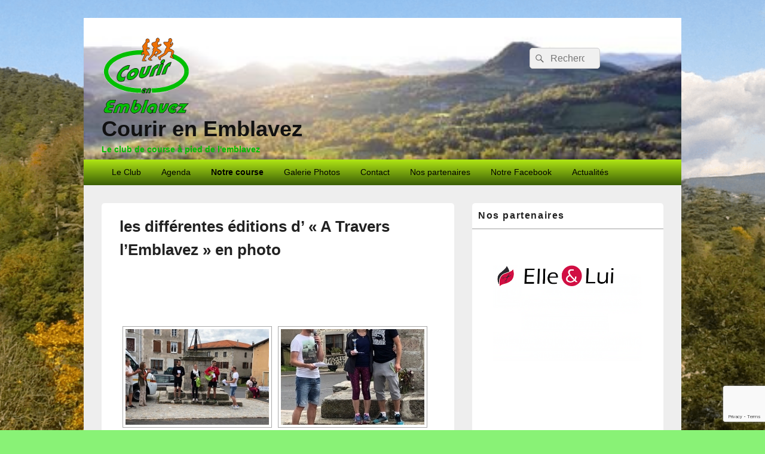

--- FILE ---
content_type: text/html; charset=UTF-8
request_url: https://courirenemblavez.fr/les-differentes-editions-d-a-travers-lemblavez-en-photo/nggallery/les-differentes-editions-date/St-Vincent-2010-:-les-podiums?page_number_0=2
body_size: 17433
content:
<!DOCTYPE html>
<!--[if IE 6]>
<html id="ie6" lang="fr-FR">
<![endif]-->
<!--[if IE 7]>
<html id="ie7" lang="fr-FR">
<![endif]-->
<!--[if IE 8]>
<html id="ie8" lang="fr-FR">
<![endif]-->
<!--[if !(IE 6) | !(IE 7) | !(IE 8)  ]><!-->
<html lang="fr-FR">
<!--<![endif]-->
<head>
<meta charset="UTF-8" />
<meta name="viewport" content="width=device-width, initial-scale=1">
<link rel="profile" href="http://gmpg.org/xfn/11" />
<link rel="pingback" href="https://courirenemblavez.fr/xmlrpc.php" />
<script type="text/javascript">
/* <![CDATA[ */
(()=>{var e={};e.g=function(){if("object"==typeof globalThis)return globalThis;try{return this||new Function("return this")()}catch(e){if("object"==typeof window)return window}}(),function({ampUrl:n,isCustomizePreview:t,isAmpDevMode:r,noampQueryVarName:o,noampQueryVarValue:s,disabledStorageKey:i,mobileUserAgents:a,regexRegex:c}){if("undefined"==typeof sessionStorage)return;const d=new RegExp(c);if(!a.some((e=>{const n=e.match(d);return!(!n||!new RegExp(n[1],n[2]).test(navigator.userAgent))||navigator.userAgent.includes(e)})))return;e.g.addEventListener("DOMContentLoaded",(()=>{const e=document.getElementById("amp-mobile-version-switcher");if(!e)return;e.hidden=!1;const n=e.querySelector("a[href]");n&&n.addEventListener("click",(()=>{sessionStorage.removeItem(i)}))}));const g=r&&["paired-browsing-non-amp","paired-browsing-amp"].includes(window.name);if(sessionStorage.getItem(i)||t||g)return;const u=new URL(location.href),m=new URL(n);m.hash=u.hash,u.searchParams.has(o)&&s===u.searchParams.get(o)?sessionStorage.setItem(i,"1"):m.href!==u.href&&(window.stop(),location.replace(m.href))}({"ampUrl":"https:\/\/courirenemblavez.fr\/les-differentes-editions-d-a-travers-lemblavez-en-photo\/nggallery\/les-differentes-editions-date\/St-Vincent-2010-:-les-podiums?page_number_0=2&amp=1","noampQueryVarName":"noamp","noampQueryVarValue":"mobile","disabledStorageKey":"amp_mobile_redirect_disabled","mobileUserAgents":["Mobile","Android","Silk\/","Kindle","BlackBerry","Opera Mini","Opera Mobi"],"regexRegex":"^\\\/((?:.|\\n)+)\\\/([i]*)$","isCustomizePreview":false,"isAmpDevMode":false})})();
/* ]]> */
</script>
<meta name='robots' content='index, follow, max-image-preview:large, max-snippet:-1, max-video-preview:-1' />

	<!-- This site is optimized with the Yoast SEO plugin v26.2 - https://yoast.com/wordpress/plugins/seo/ -->
	<title>les différentes éditions d&#039; &quot;A Travers l&#039;Emblavez&quot; en photo - Courir en Emblavez</title>
	<link rel="canonical" href="https://courirenemblavez.fr/les-differentes-editions-d-a-travers-lemblavez-en-photo" />
	<meta property="og:locale" content="fr_FR" />
	<meta property="og:type" content="article" />
	<meta property="og:title" content="les différentes éditions d&#039; &quot;A Travers l&#039;Emblavez&quot; en photo - Courir en Emblavez" />
	<meta property="og:description" content=" » order_by= »sortorder » order_direction= »ASC » returns= »included » maximum_entity_count= »500&Prime;] Partager la publication &quot;les différentes éditions d&rsquo; « A Travers l&rsquo;Emblavez » en photo&quot; FacebookXPartager..." />
	<meta property="og:url" content="https://courirenemblavez.fr/les-differentes-editions-d-a-travers-lemblavez-en-photo" />
	<meta property="og:site_name" content="Courir en Emblavez" />
	<meta property="article:publisher" content="https://fr-fr.facebook.com/courirenemblavez/" />
	<meta property="article:modified_time" content="2018-09-21T13:36:37+00:00" />
	<meta name="twitter:card" content="summary_large_image" />
	<meta name="twitter:label1" content="Durée de lecture estimée" />
	<meta name="twitter:data1" content="1 minute" />
	<script type="application/ld+json" class="yoast-schema-graph">{"@context":"https://schema.org","@graph":[{"@type":"WebPage","@id":"https://courirenemblavez.fr/les-differentes-editions-d-a-travers-lemblavez-en-photo","url":"https://courirenemblavez.fr/les-differentes-editions-d-a-travers-lemblavez-en-photo","name":"les différentes éditions d' \"A Travers l'Emblavez\" en photo - Courir en Emblavez","isPartOf":{"@id":"https://courirenemblavez.fr/#website"},"datePublished":"2018-09-13T15:23:59+00:00","dateModified":"2018-09-21T13:36:37+00:00","breadcrumb":{"@id":"https://courirenemblavez.fr/les-differentes-editions-d-a-travers-lemblavez-en-photo#breadcrumb"},"inLanguage":"fr-FR","potentialAction":[{"@type":"ReadAction","target":["https://courirenemblavez.fr/les-differentes-editions-d-a-travers-lemblavez-en-photo"]}]},{"@type":"BreadcrumbList","@id":"https://courirenemblavez.fr/les-differentes-editions-d-a-travers-lemblavez-en-photo#breadcrumb","itemListElement":[{"@type":"ListItem","position":1,"name":"Accueil","item":"https://courirenemblavez.fr/"},{"@type":"ListItem","position":2,"name":"les différentes éditions d&rsquo; « A Travers l&rsquo;Emblavez » en photo"}]},{"@type":"WebSite","@id":"https://courirenemblavez.fr/#website","url":"https://courirenemblavez.fr/","name":"Courir en Emblavez","description":"Le club de course à pied de l&#039;emblavez","publisher":{"@id":"https://courirenemblavez.fr/#organization"},"potentialAction":[{"@type":"SearchAction","target":{"@type":"EntryPoint","urlTemplate":"https://courirenemblavez.fr/?s={search_term_string}"},"query-input":{"@type":"PropertyValueSpecification","valueRequired":true,"valueName":"search_term_string"}}],"inLanguage":"fr-FR"},{"@type":"Organization","@id":"https://courirenemblavez.fr/#organization","name":"Courir en emblavez","url":"https://courirenemblavez.fr/","logo":{"@type":"ImageObject","inLanguage":"fr-FR","@id":"https://courirenemblavez.fr/#/schema/logo/image/","url":"https://courirenemblavez.fr/wp-content/uploads/2018/08/logo-CEE-transparent.png","contentUrl":"https://courirenemblavez.fr/wp-content/uploads/2018/08/logo-CEE-transparent.png","width":373,"height":330,"caption":"Courir en emblavez"},"image":{"@id":"https://courirenemblavez.fr/#/schema/logo/image/"},"sameAs":["https://fr-fr.facebook.com/courirenemblavez/"]}]}</script>
	<!-- / Yoast SEO plugin. -->


<link rel="alternate" type="application/rss+xml" title="Courir en Emblavez &raquo; Flux" href="https://courirenemblavez.fr/feed" />
<link rel="alternate" type="application/rss+xml" title="Courir en Emblavez &raquo; Flux des commentaires" href="https://courirenemblavez.fr/comments/feed" />
<link rel="alternate" type="text/calendar" title="Courir en Emblavez &raquo; Flux iCal" href="https://courirenemblavez.fr/events/?ical=1" />
<link rel="alternate" title="oEmbed (JSON)" type="application/json+oembed" href="https://courirenemblavez.fr/wp-json/oembed/1.0/embed?url=https%3A%2F%2Fcourirenemblavez.fr%2Fles-differentes-editions-d-a-travers-lemblavez-en-photo" />
<link rel="alternate" title="oEmbed (XML)" type="text/xml+oembed" href="https://courirenemblavez.fr/wp-json/oembed/1.0/embed?url=https%3A%2F%2Fcourirenemblavez.fr%2Fles-differentes-editions-d-a-travers-lemblavez-en-photo&#038;format=xml" />
<style id='wp-img-auto-sizes-contain-inline-css' type='text/css'>
img:is([sizes=auto i],[sizes^="auto," i]){contain-intrinsic-size:3000px 1500px}
/*# sourceURL=wp-img-auto-sizes-contain-inline-css */
</style>
<link rel='stylesheet' id='wp-block-library-css' href='https://courirenemblavez.fr/wp-content/plugins/gutenberg/build/block-library/style.css?ver=21.9.0' type='text/css' media='all' />
<style id='global-styles-inline-css' type='text/css'>
:root{--wp--preset--aspect-ratio--square: 1;--wp--preset--aspect-ratio--4-3: 4/3;--wp--preset--aspect-ratio--3-4: 3/4;--wp--preset--aspect-ratio--3-2: 3/2;--wp--preset--aspect-ratio--2-3: 2/3;--wp--preset--aspect-ratio--16-9: 16/9;--wp--preset--aspect-ratio--9-16: 9/16;--wp--preset--color--black: #000000;--wp--preset--color--cyan-bluish-gray: #abb8c3;--wp--preset--color--white: #ffffff;--wp--preset--color--pale-pink: #f78da7;--wp--preset--color--vivid-red: #cf2e2e;--wp--preset--color--luminous-vivid-orange: #ff6900;--wp--preset--color--luminous-vivid-amber: #fcb900;--wp--preset--color--light-green-cyan: #7bdcb5;--wp--preset--color--vivid-green-cyan: #00d084;--wp--preset--color--pale-cyan-blue: #8ed1fc;--wp--preset--color--vivid-cyan-blue: #0693e3;--wp--preset--color--vivid-purple: #9b51e0;--wp--preset--color--dark-gray: #373737;--wp--preset--color--medium-gray: #cccccc;--wp--preset--color--light-gray: #eeeeee;--wp--preset--color--blue: #1982d1;--wp--preset--gradient--vivid-cyan-blue-to-vivid-purple: linear-gradient(135deg,rgb(6,147,227) 0%,rgb(155,81,224) 100%);--wp--preset--gradient--light-green-cyan-to-vivid-green-cyan: linear-gradient(135deg,rgb(122,220,180) 0%,rgb(0,208,130) 100%);--wp--preset--gradient--luminous-vivid-amber-to-luminous-vivid-orange: linear-gradient(135deg,rgb(252,185,0) 0%,rgb(255,105,0) 100%);--wp--preset--gradient--luminous-vivid-orange-to-vivid-red: linear-gradient(135deg,rgb(255,105,0) 0%,rgb(207,46,46) 100%);--wp--preset--gradient--very-light-gray-to-cyan-bluish-gray: linear-gradient(135deg,rgb(238,238,238) 0%,rgb(169,184,195) 100%);--wp--preset--gradient--cool-to-warm-spectrum: linear-gradient(135deg,rgb(74,234,220) 0%,rgb(151,120,209) 20%,rgb(207,42,186) 40%,rgb(238,44,130) 60%,rgb(251,105,98) 80%,rgb(254,248,76) 100%);--wp--preset--gradient--blush-light-purple: linear-gradient(135deg,rgb(255,206,236) 0%,rgb(152,150,240) 100%);--wp--preset--gradient--blush-bordeaux: linear-gradient(135deg,rgb(254,205,165) 0%,rgb(254,45,45) 50%,rgb(107,0,62) 100%);--wp--preset--gradient--luminous-dusk: linear-gradient(135deg,rgb(255,203,112) 0%,rgb(199,81,192) 50%,rgb(65,88,208) 100%);--wp--preset--gradient--pale-ocean: linear-gradient(135deg,rgb(255,245,203) 0%,rgb(182,227,212) 50%,rgb(51,167,181) 100%);--wp--preset--gradient--electric-grass: linear-gradient(135deg,rgb(202,248,128) 0%,rgb(113,206,126) 100%);--wp--preset--gradient--midnight: linear-gradient(135deg,rgb(2,3,129) 0%,rgb(40,116,252) 100%);--wp--preset--font-size--small: 14px;--wp--preset--font-size--medium: 20px;--wp--preset--font-size--large: 24px;--wp--preset--font-size--x-large: 42px;--wp--preset--font-size--normal: 16px;--wp--preset--font-size--huge: 26px;--wp--preset--spacing--20: 0.44rem;--wp--preset--spacing--30: 0.67rem;--wp--preset--spacing--40: 1rem;--wp--preset--spacing--50: 1.5rem;--wp--preset--spacing--60: 2.25rem;--wp--preset--spacing--70: 3.38rem;--wp--preset--spacing--80: 5.06rem;--wp--preset--shadow--natural: 6px 6px 9px rgba(0, 0, 0, 0.2);--wp--preset--shadow--deep: 12px 12px 50px rgba(0, 0, 0, 0.4);--wp--preset--shadow--sharp: 6px 6px 0px rgba(0, 0, 0, 0.2);--wp--preset--shadow--outlined: 6px 6px 0px -3px rgb(255, 255, 255), 6px 6px rgb(0, 0, 0);--wp--preset--shadow--crisp: 6px 6px 0px rgb(0, 0, 0);}:where(.is-layout-flex){gap: 0.5em;}:where(.is-layout-grid){gap: 0.5em;}body .is-layout-flex{display: flex;}.is-layout-flex{flex-wrap: wrap;align-items: center;}.is-layout-flex > :is(*, div){margin: 0;}body .is-layout-grid{display: grid;}.is-layout-grid > :is(*, div){margin: 0;}:where(.wp-block-columns.is-layout-flex){gap: 2em;}:where(.wp-block-columns.is-layout-grid){gap: 2em;}:where(.wp-block-post-template.is-layout-flex){gap: 1.25em;}:where(.wp-block-post-template.is-layout-grid){gap: 1.25em;}.has-black-color{color: var(--wp--preset--color--black) !important;}.has-cyan-bluish-gray-color{color: var(--wp--preset--color--cyan-bluish-gray) !important;}.has-white-color{color: var(--wp--preset--color--white) !important;}.has-pale-pink-color{color: var(--wp--preset--color--pale-pink) !important;}.has-vivid-red-color{color: var(--wp--preset--color--vivid-red) !important;}.has-luminous-vivid-orange-color{color: var(--wp--preset--color--luminous-vivid-orange) !important;}.has-luminous-vivid-amber-color{color: var(--wp--preset--color--luminous-vivid-amber) !important;}.has-light-green-cyan-color{color: var(--wp--preset--color--light-green-cyan) !important;}.has-vivid-green-cyan-color{color: var(--wp--preset--color--vivid-green-cyan) !important;}.has-pale-cyan-blue-color{color: var(--wp--preset--color--pale-cyan-blue) !important;}.has-vivid-cyan-blue-color{color: var(--wp--preset--color--vivid-cyan-blue) !important;}.has-vivid-purple-color{color: var(--wp--preset--color--vivid-purple) !important;}.has-black-background-color{background-color: var(--wp--preset--color--black) !important;}.has-cyan-bluish-gray-background-color{background-color: var(--wp--preset--color--cyan-bluish-gray) !important;}.has-white-background-color{background-color: var(--wp--preset--color--white) !important;}.has-pale-pink-background-color{background-color: var(--wp--preset--color--pale-pink) !important;}.has-vivid-red-background-color{background-color: var(--wp--preset--color--vivid-red) !important;}.has-luminous-vivid-orange-background-color{background-color: var(--wp--preset--color--luminous-vivid-orange) !important;}.has-luminous-vivid-amber-background-color{background-color: var(--wp--preset--color--luminous-vivid-amber) !important;}.has-light-green-cyan-background-color{background-color: var(--wp--preset--color--light-green-cyan) !important;}.has-vivid-green-cyan-background-color{background-color: var(--wp--preset--color--vivid-green-cyan) !important;}.has-pale-cyan-blue-background-color{background-color: var(--wp--preset--color--pale-cyan-blue) !important;}.has-vivid-cyan-blue-background-color{background-color: var(--wp--preset--color--vivid-cyan-blue) !important;}.has-vivid-purple-background-color{background-color: var(--wp--preset--color--vivid-purple) !important;}.has-black-border-color{border-color: var(--wp--preset--color--black) !important;}.has-cyan-bluish-gray-border-color{border-color: var(--wp--preset--color--cyan-bluish-gray) !important;}.has-white-border-color{border-color: var(--wp--preset--color--white) !important;}.has-pale-pink-border-color{border-color: var(--wp--preset--color--pale-pink) !important;}.has-vivid-red-border-color{border-color: var(--wp--preset--color--vivid-red) !important;}.has-luminous-vivid-orange-border-color{border-color: var(--wp--preset--color--luminous-vivid-orange) !important;}.has-luminous-vivid-amber-border-color{border-color: var(--wp--preset--color--luminous-vivid-amber) !important;}.has-light-green-cyan-border-color{border-color: var(--wp--preset--color--light-green-cyan) !important;}.has-vivid-green-cyan-border-color{border-color: var(--wp--preset--color--vivid-green-cyan) !important;}.has-pale-cyan-blue-border-color{border-color: var(--wp--preset--color--pale-cyan-blue) !important;}.has-vivid-cyan-blue-border-color{border-color: var(--wp--preset--color--vivid-cyan-blue) !important;}.has-vivid-purple-border-color{border-color: var(--wp--preset--color--vivid-purple) !important;}.has-vivid-cyan-blue-to-vivid-purple-gradient-background{background: var(--wp--preset--gradient--vivid-cyan-blue-to-vivid-purple) !important;}.has-light-green-cyan-to-vivid-green-cyan-gradient-background{background: var(--wp--preset--gradient--light-green-cyan-to-vivid-green-cyan) !important;}.has-luminous-vivid-amber-to-luminous-vivid-orange-gradient-background{background: var(--wp--preset--gradient--luminous-vivid-amber-to-luminous-vivid-orange) !important;}.has-luminous-vivid-orange-to-vivid-red-gradient-background{background: var(--wp--preset--gradient--luminous-vivid-orange-to-vivid-red) !important;}.has-very-light-gray-to-cyan-bluish-gray-gradient-background{background: var(--wp--preset--gradient--very-light-gray-to-cyan-bluish-gray) !important;}.has-cool-to-warm-spectrum-gradient-background{background: var(--wp--preset--gradient--cool-to-warm-spectrum) !important;}.has-blush-light-purple-gradient-background{background: var(--wp--preset--gradient--blush-light-purple) !important;}.has-blush-bordeaux-gradient-background{background: var(--wp--preset--gradient--blush-bordeaux) !important;}.has-luminous-dusk-gradient-background{background: var(--wp--preset--gradient--luminous-dusk) !important;}.has-pale-ocean-gradient-background{background: var(--wp--preset--gradient--pale-ocean) !important;}.has-electric-grass-gradient-background{background: var(--wp--preset--gradient--electric-grass) !important;}.has-midnight-gradient-background{background: var(--wp--preset--gradient--midnight) !important;}.has-small-font-size{font-size: var(--wp--preset--font-size--small) !important;}.has-medium-font-size{font-size: var(--wp--preset--font-size--medium) !important;}.has-large-font-size{font-size: var(--wp--preset--font-size--large) !important;}.has-x-large-font-size{font-size: var(--wp--preset--font-size--x-large) !important;}
/*# sourceURL=global-styles-inline-css */
</style>

<style id='classic-theme-styles-inline-css' type='text/css'>
/*! This file is auto-generated */
.wp-block-button__link{color:#fff;background-color:#32373c;border-radius:9999px;box-shadow:none;text-decoration:none;padding:calc(.667em + 2px) calc(1.333em + 2px);font-size:1.125em}.wp-block-file__button{background:#32373c;color:#fff;text-decoration:none}
/*# sourceURL=/wp-includes/css/classic-themes.min.css */
</style>
<link rel='stylesheet' id='contact-form-7-css' href='https://courirenemblavez.fr/wp-content/plugins/contact-form-7/includes/css/styles.css?ver=6.1.4' type='text/css' media='all' />
<link rel='stylesheet' id='juiz_sps_styles-css' href='https://courirenemblavez.fr/wp-content/plugins/juiz-social-post-sharer/skins/1/style.min.css?ver=2.3.3' type='text/css' media='all' />
<link rel='stylesheet' id='juiz_sps_modal_styles-css' href='https://courirenemblavez.fr/wp-content/plugins/juiz-social-post-sharer/assets/css/juiz-social-post-sharer-modal.min.css?ver=2.3.3' type='text/css' media="print" onload="this.onload=null;this.media='all'" /><noscript><link rel="stylesheet" media="all" href="https://courirenemblavez.fr/wp-content/plugins/juiz-social-post-sharer/assets/css/juiz-social-post-sharer-modal.min.css?ver=2.3.3"></noscript>
<link rel='stylesheet' id='output-style-css' href='https://courirenemblavez.fr/wp-content/plugins/wp-gpx-maps/css/wp-gpx-maps-output.css?ver=1.0.0' type='text/css' media='all' />
<link rel='stylesheet' id='leaflet-css' href='https://courirenemblavez.fr/wp-content/plugins/wp-gpx-maps/ThirdParties/Leaflet_1.5.1/leaflet.css?ver=1.5.1' type='text/css' media='all' />
<link rel='stylesheet' id='leaflet.markercluster-css' href='https://courirenemblavez.fr/wp-content/plugins/wp-gpx-maps/ThirdParties/Leaflet.markercluster-1.4.1/MarkerCluster.css?ver=1.4.1,' type='text/css' media='all' />
<link rel='stylesheet' id='leaflet.Photo-css' href='https://courirenemblavez.fr/wp-content/plugins/wp-gpx-maps/ThirdParties/Leaflet.Photo/Leaflet.Photo.css?ver=6.9' type='text/css' media='all' />
<link rel='stylesheet' id='leaflet.fullscreen-css' href='https://courirenemblavez.fr/wp-content/plugins/wp-gpx-maps/ThirdParties/leaflet.fullscreen-1.4.5/Control.FullScreen.css?ver=1.5.1' type='text/css' media='all' />
<link rel='stylesheet' id='ngg_trigger_buttons-css' href='https://courirenemblavez.fr/wp-content/plugins/nextgen-gallery/static/GalleryDisplay/trigger_buttons.css?ver=3.59.12' type='text/css' media='all' />
<link rel='stylesheet' id='simplelightbox-0-css' href='https://courirenemblavez.fr/wp-content/plugins/nextgen-gallery/static/Lightbox/simplelightbox/simple-lightbox.css?ver=3.59.12' type='text/css' media='all' />
<link rel='stylesheet' id='fontawesome_v4_shim_style-css' href='https://courirenemblavez.fr/wp-content/plugins/nextgen-gallery/static/FontAwesome/css/v4-shims.min.css?ver=6.9' type='text/css' media='all' />
<link rel='stylesheet' id='fontawesome-css' href='https://courirenemblavez.fr/wp-content/plugins/nextgen-gallery/static/FontAwesome/css/all.min.css?ver=6.9' type='text/css' media='all' />
<link rel='stylesheet' id='nextgen_pagination_style-css' href='https://courirenemblavez.fr/wp-content/plugins/nextgen-gallery/static/GalleryDisplay/pagination_style.css?ver=3.59.12' type='text/css' media='all' />
<link rel='stylesheet' id='nextgen_basic_thumbnails_style-css' href='https://courirenemblavez.fr/wp-content/plugins/nextgen-gallery/static/Thumbnails/nextgen_basic_thumbnails.css?ver=3.59.12' type='text/css' media='all' />
<link rel='stylesheet' id='nextgen_basic_album_style-css' href='https://courirenemblavez.fr/wp-content/plugins/nextgen-gallery/static/Albums/nextgen_basic_album.css?ver=3.59.12' type='text/css' media='all' />
<link rel='stylesheet' id='nextgen_basic_album_breadcrumbs_style-css' href='https://courirenemblavez.fr/wp-content/plugins/nextgen-gallery/static/Albums/breadcrumbs.css?ver=3.59.12' type='text/css' media='all' />
<link rel='stylesheet' id='genericons-css' href='https://courirenemblavez.fr/wp-content/themes/catch-box/genericons/genericons.css?ver=3.4.1' type='text/css' media='all' />
<link rel='stylesheet' id='catchbox-style-css' href='https://courirenemblavez.fr/wp-content/themes/catch-box/style.css?ver=20250929-201218' type='text/css' media='all' />
<link rel='stylesheet' id='catchbox-block-style-css' href='https://courirenemblavez.fr/wp-content/themes/catch-box/css/blocks.css?ver=1.0' type='text/css' media='all' />
<link rel='stylesheet' id='green-css' href='https://courirenemblavez.fr/wp-content/themes/catch-box/colors/green.css' type='text/css' media='all' />
<link rel='stylesheet' id='ngg_basic_slideshow_style-css' href='https://courirenemblavez.fr/wp-content/plugins/nextgen-gallery/static/Slideshow/ngg_basic_slideshow.css?ver=3.59.12' type='text/css' media='all' />
<link rel='stylesheet' id='ngg_slick_slideshow_style-css' href='https://courirenemblavez.fr/wp-content/plugins/nextgen-gallery/static/Slideshow/slick/slick.css?ver=3.59.12' type='text/css' media='all' />
<link rel='stylesheet' id='ngg_slick_slideshow_theme-css' href='https://courirenemblavez.fr/wp-content/plugins/nextgen-gallery/static/Slideshow/slick/slick-theme.css?ver=3.59.12' type='text/css' media='all' />
<link rel='stylesheet' id='nextgen_widgets_style-css' href='https://courirenemblavez.fr/wp-content/plugins/nextgen-gallery/static/Widget/display.css?ver=3.59.12' type='text/css' media='all' />
<link rel='stylesheet' id='nextgen_basic_slideshow_style-css' href='https://courirenemblavez.fr/wp-content/plugins/nextgen-gallery/static/Slideshow/ngg_basic_slideshow.css?ver=3.59.12' type='text/css' media='all' />
<link rel='stylesheet' id='__EPYT__style-css' href='https://courirenemblavez.fr/wp-content/plugins/youtube-embed-plus/styles/ytprefs.min.css?ver=14.2.3' type='text/css' media='all' />
<style id='__EPYT__style-inline-css' type='text/css'>

                .epyt-gallery-thumb {
                        width: 33.333%;
                }
                
/*# sourceURL=__EPYT__style-inline-css */
</style>
<script type="text/javascript" src="https://courirenemblavez.fr/wp-content/plugins/wp-gpx-maps/ThirdParties/Leaflet_1.5.1/leaflet.js?ver=1.5.1" id="leaflet-js"></script>
<script type="text/javascript" src="https://courirenemblavez.fr/wp-content/plugins/wp-gpx-maps/ThirdParties/Leaflet.markercluster-1.4.1/leaflet.markercluster.js?ver=1.4.1" id="leaflet.markercluster-js"></script>
<script type="text/javascript" src="https://courirenemblavez.fr/wp-content/plugins/wp-gpx-maps/ThirdParties/Leaflet.Photo/Leaflet.Photo.js?ver=6.9" id="leaflet.Photo-js"></script>
<script type="text/javascript" src="https://courirenemblavez.fr/wp-content/plugins/wp-gpx-maps/ThirdParties/leaflet.fullscreen-1.4.5/Control.FullScreen.js?ver=1.4.5" id="leaflet.fullscreen-js"></script>
<script type="text/javascript" src="https://courirenemblavez.fr/wp-includes/js/jquery/jquery.min.js?ver=3.7.1" id="jquery-core-js"></script>
<script type="text/javascript" src="https://courirenemblavez.fr/wp-includes/js/jquery/jquery-migrate.min.js?ver=3.4.1" id="jquery-migrate-js"></script>
<script type="text/javascript" src="https://courirenemblavez.fr/wp-content/plugins/wp-gpx-maps/js/Chart.min.js?ver=2.8.0" id="chartjs-js"></script>
<script type="text/javascript" src="https://courirenemblavez.fr/wp-content/plugins/wp-gpx-maps/js/WP-GPX-Maps.js?ver=1.6.02" id="wp-gpx-maps-js"></script>
<script type="text/javascript" id="photocrati_ajax-js-extra">
/* <![CDATA[ */
var photocrati_ajax = {"url":"https://courirenemblavez.fr/index.php?photocrati_ajax=1","rest_url":"https://courirenemblavez.fr/wp-json/","wp_home_url":"https://courirenemblavez.fr","wp_site_url":"https://courirenemblavez.fr","wp_root_url":"https://courirenemblavez.fr","wp_plugins_url":"https://courirenemblavez.fr/wp-content/plugins","wp_content_url":"https://courirenemblavez.fr/wp-content","wp_includes_url":"https://courirenemblavez.fr/wp-includes/","ngg_param_slug":"nggallery","rest_nonce":"fdfb2725fc"};
//# sourceURL=photocrati_ajax-js-extra
/* ]]> */
</script>
<script type="text/javascript" src="https://courirenemblavez.fr/wp-content/plugins/nextgen-gallery/static/Legacy/ajax.min.js?ver=3.59.12" id="photocrati_ajax-js"></script>
<script type="text/javascript" src="https://courirenemblavez.fr/wp-content/plugins/nextgen-gallery/static/FontAwesome/js/v4-shims.min.js?ver=5.3.1" id="fontawesome_v4_shim-js"></script>
<script type="text/javascript" defer crossorigin="anonymous" data-auto-replace-svg="false" data-keep-original-source="false" data-search-pseudo-elements src="https://courirenemblavez.fr/wp-content/plugins/nextgen-gallery/static/FontAwesome/js/all.min.js?ver=5.3.1" id="fontawesome-js"></script>
<script type="text/javascript" src="https://courirenemblavez.fr/wp-content/plugins/nextgen-gallery/static/Thumbnails/nextgen_basic_thumbnails.js?ver=3.59.12" id="nextgen_basic_thumbnails_script-js"></script>
<script type="text/javascript" src="https://courirenemblavez.fr/wp-content/plugins/nextgen-gallery/static/Albums/init.js?ver=3.59.12" id="nextgen_basic_album_script-js"></script>
<script type="text/javascript" src="https://courirenemblavez.fr/wp-content/plugins/nextgen-gallery/static/GalleryDisplay/shave.js?ver=3.59.12" id="shave.js-js"></script>
<script type="text/javascript" id="catchbox-menu-js-extra">
/* <![CDATA[ */
var screenReaderText = {"expand":"ouvrir le menu enfant","collapse":"refermer le menu enfant"};
//# sourceURL=catchbox-menu-js-extra
/* ]]> */
</script>
<script type="text/javascript" src="https://courirenemblavez.fr/wp-content/themes/catch-box/js/menu.min.js?ver=2.1.1.1" id="catchbox-menu-js"></script>
<script type="text/javascript" src="https://courirenemblavez.fr/wp-content/themes/catch-box/js/html5.min.js?ver=3.7.3" id="catchbox-html5-js"></script>
<script type="text/javascript" src="https://courirenemblavez.fr/wp-content/plugins/nextgen-gallery/static/Slideshow/slick/slick-1.8.0-modded.js?ver=3.59.12" id="ngg_slick-js"></script>
<script type="text/javascript" id="__ytprefs__-js-extra">
/* <![CDATA[ */
var _EPYT_ = {"ajaxurl":"https://courirenemblavez.fr/wp-admin/admin-ajax.php","security":"882d9f365f","gallery_scrolloffset":"20","eppathtoscripts":"https://courirenemblavez.fr/wp-content/plugins/youtube-embed-plus/scripts/","eppath":"https://courirenemblavez.fr/wp-content/plugins/youtube-embed-plus/","epresponsiveselector":"[\"iframe.__youtube_prefs_widget__\"]","epdovol":"1","version":"14.2.3","evselector":"iframe.__youtube_prefs__[src], iframe[src*=\"youtube.com/embed/\"], iframe[src*=\"youtube-nocookie.com/embed/\"]","ajax_compat":"","maxres_facade":"eager","ytapi_load":"light","pause_others":"","stopMobileBuffer":"1","facade_mode":"","not_live_on_channel":""};
//# sourceURL=__ytprefs__-js-extra
/* ]]> */
</script>
<script type="text/javascript" src="https://courirenemblavez.fr/wp-content/plugins/youtube-embed-plus/scripts/ytprefs.min.js?ver=14.2.3" id="__ytprefs__-js"></script>
<link rel="https://api.w.org/" href="https://courirenemblavez.fr/wp-json/" /><link rel="alternate" title="JSON" type="application/json" href="https://courirenemblavez.fr/wp-json/wp/v2/pages/6187" /><link rel="EditURI" type="application/rsd+xml" title="RSD" href="https://courirenemblavez.fr/xmlrpc.php?rsd" />
<meta name="generator" content="WordPress 6.9" />
<link rel='shortlink' href='https://courirenemblavez.fr/?p=6187' />
<link rel="alternate" type="text/html" media="only screen and (max-width: 640px)" href="https://courirenemblavez.fr/les-differentes-editions-d-a-travers-lemblavez-en-photo/nggallery/les-differentes-editions-date/St-Vincent-2010-:-les-podiums?page_number_0=2&#038;amp=1"><meta name="tec-api-version" content="v1"><meta name="tec-api-origin" content="https://courirenemblavez.fr"><link rel="alternate" href="https://courirenemblavez.fr/wp-json/tribe/events/v1/" />	<style>
		/* Link color */
		a,
		#site-title a:focus,
		#site-title a:hover,
		#site-title a:active,
		.entry-title a:hover,
		.entry-title a:focus,
		.entry-title a:active,
		.widget_catchbox_ephemera .comments-link a:hover,
		section.recent-posts .other-recent-posts a[rel="bookmark"]:hover,
		section.recent-posts .other-recent-posts .comments-link a:hover,
		.format-image footer.entry-meta a:hover,
		#site-generator a:hover {
			color: #337ab7;
		}
		section.recent-posts .other-recent-posts .comments-link a:hover {
			border-color: #337ab7;
		}
	</style>
<style type="text/css" id="custom-background-css">
body.custom-background { background-color: #89f276; background-image: url("https://courirenemblavez.fr/wp-content/uploads/2018/08/chateau-lavoute.png"); background-position: center center; background-size: cover; background-repeat: no-repeat; background-attachment: fixed; }
</style>
	<link rel="amphtml" href="https://courirenemblavez.fr/les-differentes-editions-d-a-travers-lemblavez-en-photo/nggallery/les-differentes-editions-date/St-Vincent-2010-:-les-podiums?page_number_0=2&#038;amp=1"><style>#amp-mobile-version-switcher{left:0;position:absolute;width:100%;z-index:100}#amp-mobile-version-switcher>a{background-color:#444;border:0;color:#eaeaea;display:block;font-family:-apple-system,BlinkMacSystemFont,Segoe UI,Roboto,Oxygen-Sans,Ubuntu,Cantarell,Helvetica Neue,sans-serif;font-size:16px;font-weight:600;padding:15px 0;text-align:center;-webkit-text-decoration:none;text-decoration:none}#amp-mobile-version-switcher>a:active,#amp-mobile-version-switcher>a:focus,#amp-mobile-version-switcher>a:hover{-webkit-text-decoration:underline;text-decoration:underline}</style><link rel="icon" href="https://courirenemblavez.fr/wp-content/uploads/2018/08/cropped-logo-CEE-transparent-150x133-1-32x32.png" sizes="32x32" />
<link rel="icon" href="https://courirenemblavez.fr/wp-content/uploads/2018/08/cropped-logo-CEE-transparent-150x133-1-192x192.png" sizes="192x192" />
<link rel="apple-touch-icon" href="https://courirenemblavez.fr/wp-content/uploads/2018/08/cropped-logo-CEE-transparent-150x133-1-180x180.png" />
<meta name="msapplication-TileImage" content="https://courirenemblavez.fr/wp-content/uploads/2018/08/cropped-logo-CEE-transparent-150x133-1-270x270.png" />
		<style type="text/css" id="wp-custom-css">
			
/* MENU Lien*/
#branding #access, #colophon #access-footer, #branding ul.menu ul a {
    background: #B1E714;
    background: -moz-linear-gradient(#B1E714, #3E6107);
    background: -o-linear-gradient(#B1E714,#3E6107);
    background: -webkit-gradient(linear, 0% 0%, 0% 100%, from(#B1E714), to(#3E6107));
    background: -webkit-linear-gradient(#B1E714, #3E6107);
}

/* MENU font */
#access ul.menu a, #access-secondary ul.menu a, #access-footer ul.menu a {
    color: #000000;

	
/*font-style: bold;*/
    line-height: 3em;
    padding: 0 1.2125em;
    text-decoration: none;
}

/* MENU Lien focus*/

#branding ul.menu li:hover > a,
#branding ul.menu a:focus,
#colophon #access-footer ul.menu a:hover,
#colophon #access-footer ul.menu a:focus {
	color: #FFFFFF;
	background: #B1E714
; /* Show a solid color for older browsers */
	background: -moz-linear-gradient(#B1E714 , #3E6107 );
	background: -o-linear-gradient(#B1E714 ,#3E6107 );
	background: -webkit-gradient(linear, 0% 0%, 0% 100%, from(#B1E714), to(#3E6107)); /* Older webkit syntax */
	background: -webkit-linear-gradient(#B1E714, #3E6107  );
	/*filter: progid:DXImageTransform.Microsoft.gradient(startColorstr='#3E6107', endColorstr='#B1E714'); 
	 */ 
	/* for IE */
	
	
}
/* menu deroulant */

#branding ul.menu ul a {
    color: #000000;
}


/*cadre menu */
*
#access ul.menu li,
#access-secondary ul.menu li {
	border-left: 0px ;
}


/* LOGO */

#header-content {
    position: absolute;
    top: 00px;
}
#site-description {
	font-weight: bold;
	
	color: #03bd02;
}

/* image entete*/
.site-header-img{
    height: 150px;
}

/* bouton search */

.searchform {
	position: relative;
	top: 20px;
	right: -380px
	
}

/* MENU MOBILE */
.mobile-menu-anchor a.genericon-menu {
 background: #B1E714;
	color: #ffffff;
}

.mobile-menu-anchor {
		background: #B1E714;
	}

.mobile-menu-anchor a.genericon-menu:hover,
.mobile-menu-anchor a.genericon-menu:focus {
	
	background-color: #B1E714;
	color: #000000;
}
.menu-access-wrap {
		background-color: #B1E714;
		
	}

.toggled-on #access, .toggled-on #access ul.menu a, .toggled-on #access-secondary, .toggled-on #access-secondary ul.menu a, #colophon .toggled-on #access-footer, #colophon .toggled-on #access-footer ul.menu a, .dropdown-toggle {
   
    background-color: #B1E714;
}


.toggled-on #access ul.menu li:hover > a, .toggled-on #access ul.menu a:focus, .toggled-on #access-secondary ul.menu li:hover > a, .toggled-on #access-secondary ul.menu a:focus, #colophon .toggled-on #access-footer ul.menu li:hover > a, #colophon .toggled-on #access-footer ul.menu a:focus, .dropdown-toggle:hover, .dropdown-toggle:focus {

    background-color: #B1E714;
}		</style>
		</head>

<body class="wp-singular page-template-default page page-id-6187 custom-background wp-custom-logo wp-embed-responsive wp-theme-catch-box tribe-no-js page-template-catch-box right-sidebar one-menu header-image-top">



<div id="page" class="hfeed site">

	<a href="#main" class="skip-link screen-reader-text">Aller au contenu principal</a>
	<header id="branding" role="banner">

    	    	<div id="site-header-image">
        	<a href="https://courirenemblavez.fr/" title="Courir en Emblavez" rel="home">
                <img src="https://courirenemblavez.fr/wp-content/uploads/2018/09/cropped-montagne-hl-375x150-5.png" width="375" height="89" alt="Courir en Emblavez" />
            </a><!-- #site-logo -->
      	</div><!-- #site-header-image -->

	
    	<div id="header-content" class="clearfix">

			<div class="logo-wrap clearfix"><div id="site-logo"><a href="https://courirenemblavez.fr/" class="custom-logo-link" rel="home"><img width="150" height="133" src="https://courirenemblavez.fr/wp-content/uploads/2018/08/cropped-logo-CEE-transparent-150x133.png" class="custom-logo" alt="Courir en Emblavez" decoding="async" /></a></div><!-- #site-logo -->	<div id="hgroup" class="site-details">
					<p id="site-title"><a href="https://courirenemblavez.fr/" rel="home">Courir en Emblavez</a></p>
					<p id="site-description">Le club de course à pied de l&#039;emblavez</p>
			
   	</div><!-- #hgroup -->
</div><!-- .logo-wrap -->	<form role="search" method="get" class="searchform" action="https://courirenemblavez.fr/">
		<label>
			<span class="screen-reader-text">Recherche :</span>
			<input type="search" class="search-field" placeholder="Recherche" value="" name="s" title="Recherche :" />
		</label>
		<button type="submit" class="search-submit"><span class="screen-reader-text">Rechercher</span></button>
	</form>

		</div><!-- #header-content -->

    	    <div class="menu-access-wrap mobile-header-menu clearfix">
        <div id="mobile-header-left-menu" class="mobile-menu-anchor primary-menu">
            <a href="#mobile-header-left-nav" id="menu-toggle-primary" class="genericon genericon-menu">
                <span class="mobile-menu-text">Menu</span>
            </a>
        </div><!-- #mobile-header-left-menu -->
            
        
        <div id="site-header-menu-primary" class="site-header-menu">
            <nav id="access" class="main-navigation menu-focus" role="navigation" aria-label="Menu principal">
            
                <h3 class="screen-reader-text">Menu principal</h3>
                <div class="menu-header-container"><ul class="menu"><li id="menu-item-11035" class="menu-item menu-item-type-post_type menu-item-object-page menu-item-has-children menu-item-11035"><a href="https://courirenemblavez.fr/bureau">Le Club</a>
<ul class="sub-menu">
	<li id="menu-item-22" class="menu-item menu-item-type-post_type menu-item-object-page menu-item-22"><a href="https://courirenemblavez.fr/bureau">Le Bureau 2024-2025</a></li>
	<li id="menu-item-127" class="menu-item menu-item-type-post_type menu-item-object-page menu-item-127"><a href="https://courirenemblavez.fr/le-mot-du-president">Le mot du président</a></li>
	<li id="menu-item-232" class="menu-item menu-item-type-post_type menu-item-object-page menu-item-232"><a href="https://courirenemblavez.fr/les-entrainements">Les entraînements</a></li>
	<li id="menu-item-11606" class="menu-item menu-item-type-post_type menu-item-object-page menu-item-11606"><a href="https://courirenemblavez.fr/adhesion">Adhésion</a></li>
</ul>
</li>
<li id="menu-item-1192" class="menu-item menu-item-type-custom menu-item-object-custom menu-item-1192"><a href="/events">Agenda</a></li>
<li id="menu-item-200" class="menu-item menu-item-type-post_type menu-item-object-page current-menu-ancestor current-menu-parent current_page_parent current_page_ancestor menu-item-has-children menu-item-200"><a href="https://courirenemblavez.fr/notre-course-a-travers-lemblavez">Notre course</a>
<ul class="sub-menu">
	<li id="menu-item-13918" class="menu-item menu-item-type-post_type menu-item-object-page menu-item-has-children menu-item-13918"><a href="https://courirenemblavez.fr/ttv2025">Trail du Trèfle Voreysien 2025</a>
	<ul class="sub-menu">
		<li id="menu-item-13990" class="menu-item menu-item-type-post_type menu-item-object-page menu-item-13990"><a href="https://courirenemblavez.fr/parcours">Parcours</a></li>
		<li id="menu-item-13955" class="menu-item menu-item-type-post_type menu-item-object-page menu-item-home menu-item-13955"><a href="https://courirenemblavez.fr/">TTV 2025 Informations pratiques</a></li>
	</ul>
</li>
	<li id="menu-item-13498" class="menu-item menu-item-type-post_type menu-item-object-page menu-item-has-children menu-item-13498"><a href="https://courirenemblavez.fr/ttv-2024">TTV 2024</a>
	<ul class="sub-menu">
		<li id="menu-item-13517" class="menu-item menu-item-type-post_type menu-item-object-page menu-item-13517"><a href="https://courirenemblavez.fr/informations-pratiques-3">Informations pratiques</a></li>
		<li id="menu-item-13497" class="menu-item menu-item-type-post_type menu-item-object-page menu-item-has-children menu-item-13497"><a href="https://courirenemblavez.fr/les-courses">Les courses:</a>
		<ul class="sub-menu">
			<li id="menu-item-13499" class="menu-item menu-item-type-post_type menu-item-object-page menu-item-13499"><a href="https://courirenemblavez.fr/le-10-km-lunique">Le 10 km ! L’unique !</a></li>
			<li id="menu-item-13500" class="menu-item menu-item-type-post_type menu-item-object-page menu-item-13500"><a href="https://courirenemblavez.fr/le-20-km-latypique">Le 20 km ! L’atypique !</a></li>
			<li id="menu-item-13501" class="menu-item menu-item-type-post_type menu-item-object-page menu-item-13501"><a href="https://courirenemblavez.fr/le-42-km-la-qui-pique">Le 42 km ! La qui pique !</a></li>
		</ul>
</li>
		<li id="menu-item-13879" class="menu-item menu-item-type-post_type menu-item-object-post menu-item-13879"><a href="https://courirenemblavez.fr/photos-ttv-2024">Photos TTV 2024</a></li>
	</ul>
</li>
	<li id="menu-item-12869" class="menu-item menu-item-type-post_type menu-item-object-page menu-item-has-children menu-item-12869"><a href="https://courirenemblavez.fr/edition-2023">Edition 2023</a>
	<ul class="sub-menu">
		<li id="menu-item-13433" class="menu-item menu-item-type-post_type menu-item-object-page menu-item-13433"><a href="https://courirenemblavez.fr/les-photos-ate-rosieres-2023">Les photos ATE Rosières 2023</a></li>
		<li id="menu-item-12932" class="menu-item menu-item-type-post_type menu-item-object-page menu-item-12932"><a href="https://courirenemblavez.fr/resultats-ate-2023">Résultats ATE  2023</a></li>
		<li id="menu-item-12908" class="menu-item menu-item-type-post_type menu-item-object-page menu-item-12908"><a href="https://courirenemblavez.fr/informations-pratiques-2">Informations pratiques</a></li>
		<li id="menu-item-12873" class="menu-item menu-item-type-post_type menu-item-object-page menu-item-12873"><a href="https://courirenemblavez.fr/inscriptions-3">Inscriptions</a></li>
		<li id="menu-item-12886" class="menu-item menu-item-type-post_type menu-item-object-post menu-item-12886"><a href="https://courirenemblavez.fr/parcours-10-km-ate-rosieres-2023">Parcours 10 Km ATE Rosières 2023</a></li>
		<li id="menu-item-12887" class="menu-item menu-item-type-post_type menu-item-object-post menu-item-12887"><a href="https://courirenemblavez.fr/parcours-20-km-ate-rosieres-2023">Parcours 20 Km ATE Rosières 2023</a></li>
	</ul>
</li>
	<li id="menu-item-12686" class="menu-item menu-item-type-post_type menu-item-object-page menu-item-has-children menu-item-12686"><a href="https://courirenemblavez.fr/edition-2022">Edition 2022</a>
	<ul class="sub-menu">
		<li id="menu-item-12736" class="menu-item menu-item-type-post_type menu-item-object-page menu-item-12736"><a href="https://courirenemblavez.fr/inscriptions-2">Inscriptions</a></li>
		<li id="menu-item-12704" class="menu-item menu-item-type-post_type menu-item-object-page menu-item-12704"><a href="https://courirenemblavez.fr/ate-2022">ATE 2022</a></li>
		<li id="menu-item-12698" class="menu-item menu-item-type-post_type menu-item-object-page menu-item-12698"><a href="https://courirenemblavez.fr/le-parcours-10-km-autour-de-lemblavez-2022">Le parcours 10 KM</a></li>
		<li id="menu-item-12699" class="menu-item menu-item-type-post_type menu-item-object-page menu-item-12699"><a href="https://courirenemblavez.fr/le-parcours-20-km-autour-de-lemblavez-2022">Le parcours 20 KM</a></li>
	</ul>
</li>
	<li id="menu-item-203" class="menu-item menu-item-type-post_type menu-item-object-page menu-item-has-children menu-item-203"><a href="https://courirenemblavez.fr/ledition-2019">L’édition 2019</a>
	<ul class="sub-menu">
		<li id="menu-item-12540" class="menu-item menu-item-type-post_type menu-item-object-page menu-item-12540"><a href="https://courirenemblavez.fr/ate-2019-les-resultats">ATE 2019 les résultats</a></li>
		<li id="menu-item-12441" class="menu-item menu-item-type-post_type menu-item-object-page menu-item-12441"><a href="https://courirenemblavez.fr/a-travers-lemblavez-vorey-sur-arzon-2019" title="A travers l’Emblavez – Vorey sur Arzon 2019">Les photos &#8211; Vorey sur Arzon 2019</a></li>
		<li id="menu-item-11919" class="menu-item menu-item-type-post_type menu-item-object-page menu-item-11919"><a href="https://courirenemblavez.fr/inscriptions">Inscriptions</a></li>
		<li id="menu-item-12032" class="menu-item menu-item-type-post_type menu-item-object-page menu-item-12032"><a href="https://courirenemblavez.fr/informations-pratiques">Informations pratiques</a></li>
		<li id="menu-item-11982" class="menu-item menu-item-type-post_type menu-item-object-page menu-item-11982"><a href="https://courirenemblavez.fr/vorey-18-km-2019">Le parcours du 18 km Vorey 2019</a></li>
		<li id="menu-item-11983" class="menu-item menu-item-type-post_type menu-item-object-page menu-item-11983"><a href="https://courirenemblavez.fr/la-course-nature-9km">Le parcours du 9KM Vorey 2019</a></li>
	</ul>
</li>
	<li id="menu-item-213" class="menu-item menu-item-type-post_type menu-item-object-page menu-item-213"><a href="https://courirenemblavez.fr/les-archives">Les résultats</a></li>
	<li id="menu-item-6189" class="menu-item menu-item-type-post_type menu-item-object-page current-menu-item page_item page-item-6187 current_page_item menu-item-6189"><a href="https://courirenemblavez.fr/les-differentes-editions-d-a-travers-lemblavez-en-photo" aria-current="page">Les photos</a></li>
	<li id="menu-item-11404" class="menu-item menu-item-type-post_type menu-item-object-page menu-item-has-children menu-item-11404"><a href="https://courirenemblavez.fr/traces-gps">Tracés GPS</a>
	<ul class="sub-menu">
		<li id="menu-item-12622" class="menu-item menu-item-type-post_type menu-item-object-page menu-item-12622"><a href="https://courirenemblavez.fr/a-travers-lemblavez-2020-18-km">A travers l’emblavez 2020 18 km</a></li>
		<li id="menu-item-11554" class="menu-item menu-item-type-post_type menu-item-object-page menu-item-11554"><a href="https://courirenemblavez.fr/autour-de-lemblavez-chamaliere-2018">A Travers l&rsquo;Emblavez &#8211; Chamalière 2017</a></li>
		<li id="menu-item-11549" class="menu-item menu-item-type-post_type menu-item-object-page menu-item-11549"><a href="https://courirenemblavez.fr/test-gpx">A Travers l&rsquo;Emblavez &#8211; Malrevers 2016</a></li>
	</ul>
</li>
</ul>
</li>
<li id="menu-item-115" class="menu-item menu-item-type-post_type menu-item-object-page menu-item-has-children menu-item-115"><a href="https://courirenemblavez.fr/gallerie-photos">Galerie Photos</a>
<ul class="sub-menu">
	<li id="menu-item-959" class="menu-item menu-item-type-post_type menu-item-object-page menu-item-959"><a href="https://courirenemblavez.fr/galettes">Les galettes de CEE</a></li>
	<li id="menu-item-12446" class="menu-item menu-item-type-post_type menu-item-object-page menu-item-12446"><a href="https://courirenemblavez.fr/galerie-2019">Album photos 2019</a></li>
	<li id="menu-item-11632" class="menu-item menu-item-type-post_type menu-item-object-page menu-item-11632"><a href="https://courirenemblavez.fr/2018-2">Album photos 2018</a></li>
	<li id="menu-item-11323" class="menu-item menu-item-type-post_type menu-item-object-page menu-item-11323"><a href="https://courirenemblavez.fr/album-photos-2016">Album photos 2016</a></li>
	<li id="menu-item-10940" class="menu-item menu-item-type-post_type menu-item-object-page menu-item-10940"><a href="https://courirenemblavez.fr/album-photos-2015">Album photos 2015</a></li>
	<li id="menu-item-10929" class="menu-item menu-item-type-post_type menu-item-object-page menu-item-10929"><a href="https://courirenemblavez.fr/album-photos-2014">Album photos 2014</a></li>
	<li id="menu-item-5863" class="menu-item menu-item-type-post_type menu-item-object-page menu-item-5863"><a href="https://courirenemblavez.fr/album-photos-2013">Album photos 2013</a></li>
	<li id="menu-item-101" class="menu-item menu-item-type-post_type menu-item-object-page menu-item-101"><a href="https://courirenemblavez.fr/2012-2">Album photos 2012</a></li>
	<li id="menu-item-5336" class="menu-item menu-item-type-post_type menu-item-object-page menu-item-5336"><a href="https://courirenemblavez.fr/album-photos-2011">Album photos 2011</a></li>
	<li id="menu-item-5280" class="menu-item menu-item-type-post_type menu-item-object-page menu-item-5280"><a href="https://courirenemblavez.fr/album-photos-2010">Album photos 2010</a></li>
	<li id="menu-item-895" class="menu-item menu-item-type-post_type menu-item-object-page menu-item-895"><a href="https://courirenemblavez.fr/albums-photos-2009">Album photos 2009</a></li>
	<li id="menu-item-896" class="menu-item menu-item-type-post_type menu-item-object-page menu-item-896"><a href="https://courirenemblavez.fr/albums-photos-2008">Album photos 2008</a></li>
</ul>
</li>
<li id="menu-item-17" class="menu-item menu-item-type-post_type menu-item-object-page menu-item-17"><a href="https://courirenemblavez.fr/contact">Contact</a></li>
<li id="menu-item-5315" class="menu-item menu-item-type-post_type menu-item-object-page menu-item-5315"><a href="https://courirenemblavez.fr/nos-partenaires">Nos partenaires</a></li>
<li id="menu-item-11043" class="menu-item menu-item-type-post_type menu-item-object-page menu-item-11043"><a href="https://courirenemblavez.fr/facebook">Notre Facebook</a></li>
<li id="menu-item-12577" class="menu-item menu-item-type-taxonomy menu-item-object-category menu-item-12577"><a href="https://courirenemblavez.fr/category/actualites">Actualités</a></li>
</ul></div>            </nav><!-- #access -->
        </div><!-- .site-header-menu -->

            </div><!-- .menu-access-wrap -->
    
	</header><!-- #branding -->

	
	
	<div id="main" class="clearfix">

		
		<div id="primary" class="content-area">

			
			<div id="content" role="main">
				
				
					
<article id="post-6187" class="post-6187 page type-page status-publish hentry">
	<header class="entry-header">
		<h1 class="entry-title">les différentes éditions d&rsquo; « A Travers l&rsquo;Emblavez » en photo</h1>
	</header><!-- .entry-header -->

	<div class="entry-content">
		<!-- index.php -->
<div
	class="ngg-galleryoverview
	 ngg-ajax-pagination-none	"
	id="ngg-gallery-55f493a972d7228f5a46214a5946dd28-1">

		<div class="slideshowlink">
		<a href='https://courirenemblavez.fr/les-differentes-editions-d-a-travers-lemblavez-en-photo/nggallery/les-differentes-editions-date/St-Vincent-2010-:-les-podiums/slideshow?page_number_0=2'>&#091;Montrer sous forme de diaporama&#093;</a>

	</div>
			<!-- Thumbnails -->
				<div id="ngg-image-0" class="ngg-gallery-thumbnail-box"
											>
						<div class="ngg-gallery-thumbnail">
			<a href="https://courirenemblavez.fr/wp-content/gallery/st-pierre-duchamp-2018/9.jpg"
				title=""
				data-src="https://courirenemblavez.fr/wp-content/gallery/st-pierre-duchamp-2018/9.jpg"
				data-thumbnail="https://courirenemblavez.fr/wp-content/gallery/st-pierre-duchamp-2018/thumbs/thumbs_9.jpg"
				data-image-id="5275"
				data-title="9"
				data-description=""
				data-image-slug="9-1"
				class="ngg-simplelightbox" rel="55f493a972d7228f5a46214a5946dd28">
				<img
					title="9"
					alt="9"
					src="https://courirenemblavez.fr/wp-content/gallery/st-pierre-duchamp-2018/thumbs/thumbs_9.jpg"
					width="240"
					height="160"
					style="max-width:100%;"
				/>
			</a>
		</div>
							</div>
			
		
				<div id="ngg-image-1" class="ngg-gallery-thumbnail-box"
											>
						<div class="ngg-gallery-thumbnail">
			<a href="https://courirenemblavez.fr/wp-content/gallery/st-pierre-duchamp-2018/11.jpg"
				title=""
				data-src="https://courirenemblavez.fr/wp-content/gallery/st-pierre-duchamp-2018/11.jpg"
				data-thumbnail="https://courirenemblavez.fr/wp-content/gallery/st-pierre-duchamp-2018/thumbs/thumbs_11.jpg"
				data-image-id="5276"
				data-title="11"
				data-description=""
				data-image-slug="11-7"
				class="ngg-simplelightbox" rel="55f493a972d7228f5a46214a5946dd28">
				<img
					title="11"
					alt="11"
					src="https://courirenemblavez.fr/wp-content/gallery/st-pierre-duchamp-2018/thumbs/thumbs_11.jpg"
					width="240"
					height="160"
					style="max-width:100%;"
				/>
			</a>
		</div>
							</div>
			
		
				<div id="ngg-image-2" class="ngg-gallery-thumbnail-box"
											>
						<div class="ngg-gallery-thumbnail">
			<a href="https://courirenemblavez.fr/wp-content/gallery/st-pierre-duchamp-2018/12.jpg"
				title=""
				data-src="https://courirenemblavez.fr/wp-content/gallery/st-pierre-duchamp-2018/12.jpg"
				data-thumbnail="https://courirenemblavez.fr/wp-content/gallery/st-pierre-duchamp-2018/thumbs/thumbs_12.jpg"
				data-image-id="5277"
				data-title="12"
				data-description=""
				data-image-slug="12-7"
				class="ngg-simplelightbox" rel="55f493a972d7228f5a46214a5946dd28">
				<img
					title="12"
					alt="12"
					src="https://courirenemblavez.fr/wp-content/gallery/st-pierre-duchamp-2018/thumbs/thumbs_12.jpg"
					width="240"
					height="160"
					style="max-width:100%;"
				/>
			</a>
		</div>
							</div>
			
		
				<div id="ngg-image-3" class="ngg-gallery-thumbnail-box"
											>
						<div class="ngg-gallery-thumbnail">
			<a href="https://courirenemblavez.fr/wp-content/gallery/st-pierre-duchamp-2018/14.jpg"
				title=""
				data-src="https://courirenemblavez.fr/wp-content/gallery/st-pierre-duchamp-2018/14.jpg"
				data-thumbnail="https://courirenemblavez.fr/wp-content/gallery/st-pierre-duchamp-2018/thumbs/thumbs_14.jpg"
				data-image-id="5278"
				data-title="14"
				data-description=""
				data-image-slug="14-7"
				class="ngg-simplelightbox" rel="55f493a972d7228f5a46214a5946dd28">
				<img
					title="14"
					alt="14"
					src="https://courirenemblavez.fr/wp-content/gallery/st-pierre-duchamp-2018/thumbs/thumbs_14.jpg"
					width="240"
					height="160"
					style="max-width:100%;"
				/>
			</a>
		</div>
							</div>
			
		
				<div id="ngg-image-4" class="ngg-gallery-thumbnail-box"
											>
						<div class="ngg-gallery-thumbnail">
			<a href="https://courirenemblavez.fr/wp-content/gallery/st-pierre-duchamp-2018/15.jpg"
				title=""
				data-src="https://courirenemblavez.fr/wp-content/gallery/st-pierre-duchamp-2018/15.jpg"
				data-thumbnail="https://courirenemblavez.fr/wp-content/gallery/st-pierre-duchamp-2018/thumbs/thumbs_15.jpg"
				data-image-id="5279"
				data-title="15"
				data-description=""
				data-image-slug="15-6"
				class="ngg-simplelightbox" rel="55f493a972d7228f5a46214a5946dd28">
				<img
					title="15"
					alt="15"
					src="https://courirenemblavez.fr/wp-content/gallery/st-pierre-duchamp-2018/thumbs/thumbs_15.jpg"
					width="240"
					height="160"
					style="max-width:100%;"
				/>
			</a>
		</div>
							</div>
			
		
				<div id="ngg-image-5" class="ngg-gallery-thumbnail-box"
											>
						<div class="ngg-gallery-thumbnail">
			<a href="https://courirenemblavez.fr/wp-content/gallery/st-pierre-duchamp-2018/16.jpg"
				title=""
				data-src="https://courirenemblavez.fr/wp-content/gallery/st-pierre-duchamp-2018/16.jpg"
				data-thumbnail="https://courirenemblavez.fr/wp-content/gallery/st-pierre-duchamp-2018/thumbs/thumbs_16.jpg"
				data-image-id="5280"
				data-title="16"
				data-description=""
				data-image-slug="16-6"
				class="ngg-simplelightbox" rel="55f493a972d7228f5a46214a5946dd28">
				<img
					title="16"
					alt="16"
					src="https://courirenemblavez.fr/wp-content/gallery/st-pierre-duchamp-2018/thumbs/thumbs_16.jpg"
					width="240"
					height="160"
					style="max-width:100%;"
				/>
			</a>
		</div>
							</div>
			
		
				<div id="ngg-image-6" class="ngg-gallery-thumbnail-box"
											>
						<div class="ngg-gallery-thumbnail">
			<a href="https://courirenemblavez.fr/wp-content/gallery/st-pierre-duchamp-2018/18.jpg"
				title=""
				data-src="https://courirenemblavez.fr/wp-content/gallery/st-pierre-duchamp-2018/18.jpg"
				data-thumbnail="https://courirenemblavez.fr/wp-content/gallery/st-pierre-duchamp-2018/thumbs/thumbs_18.jpg"
				data-image-id="5281"
				data-title="18"
				data-description=""
				data-image-slug="18-3"
				class="ngg-simplelightbox" rel="55f493a972d7228f5a46214a5946dd28">
				<img
					title="18"
					alt="18"
					src="https://courirenemblavez.fr/wp-content/gallery/st-pierre-duchamp-2018/thumbs/thumbs_18.jpg"
					width="240"
					height="160"
					style="max-width:100%;"
				/>
			</a>
		</div>
							</div>
			
		
				<div id="ngg-image-7" class="ngg-gallery-thumbnail-box"
											>
						<div class="ngg-gallery-thumbnail">
			<a href="https://courirenemblavez.fr/wp-content/gallery/st-pierre-duchamp-2018/19.jpg"
				title=""
				data-src="https://courirenemblavez.fr/wp-content/gallery/st-pierre-duchamp-2018/19.jpg"
				data-thumbnail="https://courirenemblavez.fr/wp-content/gallery/st-pierre-duchamp-2018/thumbs/thumbs_19.jpg"
				data-image-id="5282"
				data-title="19"
				data-description=""
				data-image-slug="19"
				class="ngg-simplelightbox" rel="55f493a972d7228f5a46214a5946dd28">
				<img
					title="19"
					alt="19"
					src="https://courirenemblavez.fr/wp-content/gallery/st-pierre-duchamp-2018/thumbs/thumbs_19.jpg"
					width="240"
					height="160"
					style="max-width:100%;"
				/>
			</a>
		</div>
							</div>
			
		
				<div id="ngg-image-8" class="ngg-gallery-thumbnail-box"
											>
						<div class="ngg-gallery-thumbnail">
			<a href="https://courirenemblavez.fr/wp-content/gallery/st-pierre-duchamp-2018/20.jpg"
				title=""
				data-src="https://courirenemblavez.fr/wp-content/gallery/st-pierre-duchamp-2018/20.jpg"
				data-thumbnail="https://courirenemblavez.fr/wp-content/gallery/st-pierre-duchamp-2018/thumbs/thumbs_20.jpg"
				data-image-id="5283"
				data-title="20"
				data-description=""
				data-image-slug="20"
				class="ngg-simplelightbox" rel="55f493a972d7228f5a46214a5946dd28">
				<img
					title="20"
					alt="20"
					src="https://courirenemblavez.fr/wp-content/gallery/st-pierre-duchamp-2018/thumbs/thumbs_20.jpg"
					width="240"
					height="160"
					style="max-width:100%;"
				/>
			</a>
		</div>
							</div>
			
		
				<div id="ngg-image-9" class="ngg-gallery-thumbnail-box"
											>
						<div class="ngg-gallery-thumbnail">
			<a href="https://courirenemblavez.fr/wp-content/gallery/st-pierre-duchamp-2018/21.jpg"
				title=""
				data-src="https://courirenemblavez.fr/wp-content/gallery/st-pierre-duchamp-2018/21.jpg"
				data-thumbnail="https://courirenemblavez.fr/wp-content/gallery/st-pierre-duchamp-2018/thumbs/thumbs_21.jpg"
				data-image-id="5284"
				data-title="21"
				data-description=""
				data-image-slug="21"
				class="ngg-simplelightbox" rel="55f493a972d7228f5a46214a5946dd28">
				<img
					title="21"
					alt="21"
					src="https://courirenemblavez.fr/wp-content/gallery/st-pierre-duchamp-2018/thumbs/thumbs_21.jpg"
					width="240"
					height="160"
					style="max-width:100%;"
				/>
			</a>
		</div>
							</div>
			
		
				<div id="ngg-image-10" class="ngg-gallery-thumbnail-box"
											>
						<div class="ngg-gallery-thumbnail">
			<a href="https://courirenemblavez.fr/wp-content/gallery/st-pierre-duchamp-2018/22.jpg"
				title=""
				data-src="https://courirenemblavez.fr/wp-content/gallery/st-pierre-duchamp-2018/22.jpg"
				data-thumbnail="https://courirenemblavez.fr/wp-content/gallery/st-pierre-duchamp-2018/thumbs/thumbs_22.jpg"
				data-image-id="5285"
				data-title="22"
				data-description=""
				data-image-slug="22"
				class="ngg-simplelightbox" rel="55f493a972d7228f5a46214a5946dd28">
				<img
					title="22"
					alt="22"
					src="https://courirenemblavez.fr/wp-content/gallery/st-pierre-duchamp-2018/thumbs/thumbs_22.jpg"
					width="240"
					height="160"
					style="max-width:100%;"
				/>
			</a>
		</div>
							</div>
			
		
				<div id="ngg-image-11" class="ngg-gallery-thumbnail-box"
											>
						<div class="ngg-gallery-thumbnail">
			<a href="https://courirenemblavez.fr/wp-content/gallery/st-pierre-duchamp-2018/23.jpg"
				title=""
				data-src="https://courirenemblavez.fr/wp-content/gallery/st-pierre-duchamp-2018/23.jpg"
				data-thumbnail="https://courirenemblavez.fr/wp-content/gallery/st-pierre-duchamp-2018/thumbs/thumbs_23.jpg"
				data-image-id="5286"
				data-title="23"
				data-description=""
				data-image-slug="23"
				class="ngg-simplelightbox" rel="55f493a972d7228f5a46214a5946dd28">
				<img
					title="23"
					alt="23"
					src="https://courirenemblavez.fr/wp-content/gallery/st-pierre-duchamp-2018/thumbs/thumbs_23.jpg"
					width="240"
					height="160"
					style="max-width:100%;"
				/>
			</a>
		</div>
							</div>
			
		
		
		<!-- Pagination -->
		<div class='ngg-clear'></div>	</div>

<p>no images were found</p>

<div class="juiz_sps_links  counters_both juiz_sps_displayed_bottom" data-post-id="6187">
<p class="screen-reader-text juiz_sps_maybe_hidden_text">Partager la publication "les différentes éditions d&rsquo; « A Travers l&rsquo;Emblavez » en photo"</p>

	<ul class="juiz_sps_links_list"><li class="juiz_sps_item juiz_sps_link_facebook"><a href="https://www.facebook.com/sharer.php?u=https%3A%2F%2Fcourirenemblavez.fr%2Fles-differentes-editions-d-a-travers-lemblavez-en-photo" rel="nofollow"   title="Partager cet article sur Facebook" class="juiz_sps_button" data-nobs-key="facebook"><span class="juiz_sps_icon jsps-facebook"></span><span class="juiz_sps_network_name">Facebook</span></a></li><li class="juiz_sps_item juiz_sps_link_twitter"><a href="https://twitter.com/intent/tweet?source=webclient&#038;original_referer=https%3A%2F%2Fcourirenemblavez.fr%2Fles-differentes-editions-d-a-travers-lemblavez-en-photo&#038;text=les%20diff%C3%A9rentes%20%C3%A9ditions%20d%27%20%22A%20Travers%20l%27Emblavez%22%20en%20photo&#038;url=https%3A%2F%2Fcourirenemblavez.fr%2Fles-differentes-editions-d-a-travers-lemblavez-en-photo&#038;related=courirenemblavez&#038;via=courirenemblavez" rel="nofollow"   title="Partager cet article sur X" class="juiz_sps_button" data-nobs-key="twitter"><span class="juiz_sps_icon jsps-twitter"></span><span class="juiz_sps_network_name">X</span></a></li><li style="display:none;" class="juiz_sps_item juiz_sps_link_shareapi"><button type="button" data-api-link="https://courirenemblavez.fr/les-differentes-editions-d-a-travers-lemblavez-en-photo"  title="Partager sur votre appli. favoris." class="juiz_sps_button" data-nobs-key="shareapi"><span class="juiz_sps_icon jsps-shareapi"></span><span class="juiz_sps_network_name">Partager...</span></button><script>
					window.addEventListener("DOMContentLoaded", function(){
						if ( navigator.share ) {
							let shareurl = document.location.href;
							let btns = document.querySelectorAll(".juiz_sps_link_shareapi button:not([data-bound])");
							const canon = document.querySelector("link[rel=canonical]");

							if (canon !== null) {
								shareurl = canon.href;
							}

							btns.forEach(function(el) {
								el.closest(".juiz_sps_link_shareapi").removeAttribute( "style" );
								el.setAttribute( "data-bound", "true" );
								el.addEventListener("click", async () => {
									try {
										await navigator.share({
											title: "les différentes éditions d\' &quot;A Travers l\'Emblavez&quot; en photo",
											text: "les différentes éditions d\' &quot;A Travers l\'Emblavez&quot; en photo - ",
											url: shareurl,
										});
										console.info("Nobs: Successful share");
									} catch(err) {
										console.warn("Nobs: Error sharing", error);
									}
								});
							});
						}
					});
					</script></li></ul>
	</div>

			</div><!-- .entry-content -->
	<footer class="entry-meta">
			</footer><!-- .entry-meta -->
</article><!-- #post-6187 -->
						<div id="comments">
	
	
	
	
</div><!-- #comments -->
				
		</div><!-- #content -->
        
		            
	</div><!-- #primary -->
    
	    


		<aside id="secondary" class="sidebar widget-area" role="complementary">
			<h2 class="screen-reader-text">Zone principale de widget pour la barre latérale</h2>
			<section id="slideshow-2" class="widget widget_slideshow"><h2 class="widget-title">Nos partenaires</h2><div class="ngg_slideshow widget">
	
<div class="ngg-galleryoverview ngg-slideshow"
	id="ngg-slideshow-bb154a7ec5b2964e772409db36e5c576-6993999150"
	data-gallery-id="bb154a7ec5b2964e772409db36e5c576"
	style="max-width: 250px;
			max-height: 250px;
			display: none;">

	
		<a href="https://courirenemblavez.fr/wp-content/gallery/partenaire/Granit-Marbre-Beaulieu-P.jpg"
			title=""
			data-src="https://courirenemblavez.fr/wp-content/gallery/partenaire/Granit-Marbre-Beaulieu-P.jpg"
			data-thumbnail="https://courirenemblavez.fr/wp-content/gallery/partenaire/thumbs/thumbs_Granit-Marbre-Beaulieu-P.jpg"
			data-image-id="2381"
			data-title="Granit-Marbre-Beaulieu-P"
			data-description=""
			class="ngg-simplelightbox" rel="bb154a7ec5b2964e772409db36e5c576">

			<img data-image-id='2381'
				title=""
				alt="Granit-Marbre-Beaulieu-P"
				src="https://courirenemblavez.fr/wp-content/gallery/partenaire/Granit-Marbre-Beaulieu-P.jpg"
				style="max-height: 230px;"/>
		</a>

		
		<a href="https://courirenemblavez.fr/wp-content/gallery/partenaire/elle-et-lui.png"
			title=""
			data-src="https://courirenemblavez.fr/wp-content/gallery/partenaire/elle-et-lui.png"
			data-thumbnail="https://courirenemblavez.fr/wp-content/gallery/partenaire/thumbs/thumbs_elle-et-lui.png"
			data-image-id="6158"
			data-title="elle-et-lui"
			data-description=""
			class="ngg-simplelightbox" rel="bb154a7ec5b2964e772409db36e5c576">

			<img data-image-id='6158'
				title=""
				alt="elle-et-lui"
				src="https://courirenemblavez.fr/wp-content/gallery/partenaire/elle-et-lui.png"
				style="max-height: 230px;"/>
		</a>

		
		<a href="https://courirenemblavez.fr/wp-content/gallery/partenaire/goudard-logo.jpg"
			title=""
			data-src="https://courirenemblavez.fr/wp-content/gallery/partenaire/goudard-logo.jpg"
			data-thumbnail="https://courirenemblavez.fr/wp-content/gallery/partenaire/thumbs/thumbs_goudard-logo.jpg"
			data-image-id="6157"
			data-title="goudard-logo"
			data-description=""
			class="ngg-simplelightbox" rel="bb154a7ec5b2964e772409db36e5c576">

			<img data-image-id='6157'
				title=""
				alt="goudard-logo"
				src="https://courirenemblavez.fr/wp-content/gallery/partenaire/goudard-logo.jpg"
				style="max-height: 230px;"/>
		</a>

		
		<a href="https://courirenemblavez.fr/wp-content/gallery/partenaire/autosur-logo.jpg"
			title=""
			data-src="https://courirenemblavez.fr/wp-content/gallery/partenaire/autosur-logo.jpg"
			data-thumbnail="https://courirenemblavez.fr/wp-content/gallery/partenaire/thumbs/thumbs_autosur-logo.jpg"
			data-image-id="6156"
			data-title="autosur-logo"
			data-description=""
			class="ngg-simplelightbox" rel="bb154a7ec5b2964e772409db36e5c576">

			<img data-image-id='6156'
				title=""
				alt="autosur-logo"
				src="https://courirenemblavez.fr/wp-content/gallery/partenaire/autosur-logo.jpg"
				style="max-height: 230px;"/>
		</a>

		
		<a href="https://courirenemblavez.fr/wp-content/gallery/partenaire/ambulance_alpha43.png"
			title=""
			data-src="https://courirenemblavez.fr/wp-content/gallery/partenaire/ambulance_alpha43.png"
			data-thumbnail="https://courirenemblavez.fr/wp-content/gallery/partenaire/thumbs/thumbs_ambulance_alpha43.png"
			data-image-id="5658"
			data-title="ambulance_alpha43"
			data-description=""
			class="ngg-simplelightbox" rel="bb154a7ec5b2964e772409db36e5c576">

			<img data-image-id='5658'
				title=""
				alt="ambulance_alpha43"
				src="https://courirenemblavez.fr/wp-content/gallery/partenaire/ambulance_alpha43.png"
				style="max-height: 230px;"/>
		</a>

		
		<a href="https://courirenemblavez.fr/wp-content/gallery/partenaire/chez-chuck.png"
			title=""
			data-src="https://courirenemblavez.fr/wp-content/gallery/partenaire/chez-chuck.png"
			data-thumbnail="https://courirenemblavez.fr/wp-content/gallery/partenaire/thumbs/thumbs_chez-chuck.png"
			data-image-id="5657"
			data-title="chez-chuck"
			data-description=""
			class="ngg-simplelightbox" rel="bb154a7ec5b2964e772409db36e5c576">

			<img data-image-id='5657'
				title=""
				alt="chez-chuck"
				src="https://courirenemblavez.fr/wp-content/gallery/partenaire/chez-chuck.png"
				style="max-height: 230px;"/>
		</a>

		
		<a href="https://courirenemblavez.fr/wp-content/gallery/partenaire/LOGO-ALLIBERT-COULEUR-RVB-10-CM.jpg"
			title=""
			data-src="https://courirenemblavez.fr/wp-content/gallery/partenaire/LOGO-ALLIBERT-COULEUR-RVB-10-CM.jpg"
			data-thumbnail="https://courirenemblavez.fr/wp-content/gallery/partenaire/thumbs/thumbs_LOGO-ALLIBERT-COULEUR-RVB-10-CM.jpg"
			data-image-id="5655"
			data-title="LOGO ALLIBERT COULEUR CMJN POUR PHOTOSHOP"
			data-description=""
			class="ngg-simplelightbox" rel="bb154a7ec5b2964e772409db36e5c576">

			<img data-image-id='5655'
				title=""
				alt="LOGO ALLIBERT COULEUR CMJN POUR PHOTOSHOP"
				src="https://courirenemblavez.fr/wp-content/gallery/partenaire/LOGO-ALLIBERT-COULEUR-RVB-10-CM.jpg"
				style="max-height: 230px;"/>
		</a>

		
		<a href="https://courirenemblavez.fr/wp-content/gallery/partenaire/weldome-brive.jpg"
			title=""
			data-src="https://courirenemblavez.fr/wp-content/gallery/partenaire/weldome-brive.jpg"
			data-thumbnail="https://courirenemblavez.fr/wp-content/gallery/partenaire/thumbs/thumbs_weldome-brive.jpg"
			data-image-id="5654"
			data-title="weldome-brive"
			data-description=""
			class="ngg-simplelightbox" rel="bb154a7ec5b2964e772409db36e5c576">

			<img data-image-id='5654'
				title=""
				alt="weldome-brive"
				src="https://courirenemblavez.fr/wp-content/gallery/partenaire/weldome-brive.jpg"
				style="max-height: 230px;"/>
		</a>

		
		<a href="https://courirenemblavez.fr/wp-content/gallery/partenaire/CEG-cloture.png"
			title=""
			data-src="https://courirenemblavez.fr/wp-content/gallery/partenaire/CEG-cloture.png"
			data-thumbnail="https://courirenemblavez.fr/wp-content/gallery/partenaire/thumbs/thumbs_CEG-cloture.png"
			data-image-id="5653"
			data-title="CEG-cloture"
			data-description=""
			class="ngg-simplelightbox" rel="bb154a7ec5b2964e772409db36e5c576">

			<img data-image-id='5653'
				title=""
				alt="CEG-cloture"
				src="https://courirenemblavez.fr/wp-content/gallery/partenaire/CEG-cloture.png"
				style="max-height: 230px;"/>
		</a>

		
		<a href="https://courirenemblavez.fr/wp-content/gallery/partenaire/logo-dept43_2018-transparent.png"
			title=""
			data-src="https://courirenemblavez.fr/wp-content/gallery/partenaire/logo-dept43_2018-transparent.png"
			data-thumbnail="https://courirenemblavez.fr/wp-content/gallery/partenaire/thumbs/thumbs_logo-dept43_2018-transparent.png"
			data-image-id="5651"
			data-title="logo-dept43_2018-transparent"
			data-description=""
			class="ngg-simplelightbox" rel="bb154a7ec5b2964e772409db36e5c576">

			<img data-image-id='5651'
				title=""
				alt="logo-dept43_2018-transparent"
				src="https://courirenemblavez.fr/wp-content/gallery/partenaire/logo-dept43_2018-transparent.png"
				style="max-height: 230px;"/>
		</a>

		
		<a href="https://courirenemblavez.fr/wp-content/gallery/partenaire/Fouvet-Charpente-G.jpg"
			title=""
			data-src="https://courirenemblavez.fr/wp-content/gallery/partenaire/Fouvet-Charpente-G.jpg"
			data-thumbnail="https://courirenemblavez.fr/wp-content/gallery/partenaire/thumbs/thumbs_Fouvet-Charpente-G.jpg"
			data-image-id="5650"
			data-title="Fouvet-Charpente-G"
			data-description=""
			class="ngg-simplelightbox" rel="bb154a7ec5b2964e772409db36e5c576">

			<img data-image-id='5650'
				title=""
				alt="Fouvet-Charpente-G"
				src="https://courirenemblavez.fr/wp-content/gallery/partenaire/Fouvet-Charpente-G.jpg"
				style="max-height: 230px;"/>
		</a>

		
		<a href="https://courirenemblavez.fr/wp-content/gallery/partenaire/transport-graille_2022.png"
			title=""
			data-src="https://courirenemblavez.fr/wp-content/gallery/partenaire/transport-graille_2022.png"
			data-thumbnail="https://courirenemblavez.fr/wp-content/gallery/partenaire/thumbs/thumbs_transport-graille_2022.png"
			data-image-id="5649"
			data-title="transport-graille_2022"
			data-description=""
			class="ngg-simplelightbox" rel="bb154a7ec5b2964e772409db36e5c576">

			<img data-image-id='5649'
				title=""
				alt="transport-graille_2022"
				src="https://courirenemblavez.fr/wp-content/gallery/partenaire/transport-graille_2022.png"
				style="max-height: 230px;"/>
		</a>

		
		<a href="https://courirenemblavez.fr/wp-content/gallery/partenaire/ostinato_250x163.png"
			title=""
			data-src="https://courirenemblavez.fr/wp-content/gallery/partenaire/ostinato_250x163.png"
			data-thumbnail="https://courirenemblavez.fr/wp-content/gallery/partenaire/thumbs/thumbs_ostinato_250x163.png"
			data-image-id="5648"
			data-title="ostinato_250x163"
			data-description=""
			class="ngg-simplelightbox" rel="bb154a7ec5b2964e772409db36e5c576">

			<img data-image-id='5648'
				title=""
				alt="ostinato_250x163"
				src="https://courirenemblavez.fr/wp-content/gallery/partenaire/ostinato_250x163.png"
				style="max-height: 230px;"/>
		</a>

		
		<a href="https://courirenemblavez.fr/wp-content/gallery/partenaire/Laurent_Chapon2.jpg"
			title=""
			data-src="https://courirenemblavez.fr/wp-content/gallery/partenaire/Laurent_Chapon2.jpg"
			data-thumbnail="https://courirenemblavez.fr/wp-content/gallery/partenaire/thumbs/thumbs_Laurent_Chapon2.jpg"
			data-image-id="466"
			data-title="Laurent Chapon"
			data-description=""
			class="ngg-simplelightbox" rel="bb154a7ec5b2964e772409db36e5c576">

			<img data-image-id='466'
				title=""
				alt="Laurent Chapon"
				src="https://courirenemblavez.fr/wp-content/gallery/partenaire/Laurent_Chapon2.jpg"
				style="max-height: 230px;"/>
		</a>

		
		<a href="https://courirenemblavez.fr/wp-content/gallery/partenaire/Pradier-Boulangerie-P.jpg"
			title=""
			data-src="https://courirenemblavez.fr/wp-content/gallery/partenaire/Pradier-Boulangerie-P.jpg"
			data-thumbnail="https://courirenemblavez.fr/wp-content/gallery/partenaire/thumbs/thumbs_Pradier-Boulangerie-P.jpg"
			data-image-id="2380"
			data-title="Pradier-Boulangerie-P"
			data-description=""
			class="ngg-simplelightbox" rel="bb154a7ec5b2964e772409db36e5c576">

			<img data-image-id='2380'
				title=""
				alt="Pradier-Boulangerie-P"
				src="https://courirenemblavez.fr/wp-content/gallery/partenaire/Pradier-Boulangerie-P.jpg"
				style="max-height: 230px;"/>
		</a>

		
		<a href="https://courirenemblavez.fr/wp-content/gallery/partenaire/Inter-marche-contact.jpg"
			title=""
			data-src="https://courirenemblavez.fr/wp-content/gallery/partenaire/Inter-marche-contact.jpg"
			data-thumbnail="https://courirenemblavez.fr/wp-content/gallery/partenaire/thumbs/thumbs_Inter-marche-contact.jpg"
			data-image-id="2377"
			data-title="Inter-marche-contact"
			data-description=""
			class="ngg-simplelightbox" rel="bb154a7ec5b2964e772409db36e5c576">

			<img data-image-id='2377'
				title=""
				alt="Inter-marche-contact"
				src="https://courirenemblavez.fr/wp-content/gallery/partenaire/Inter-marche-contact.jpg"
				style="max-height: 230px;"/>
		</a>

		
		<a href="https://courirenemblavez.fr/wp-content/gallery/partenaire/Morey2.jpg"
			title=""
			data-src="https://courirenemblavez.fr/wp-content/gallery/partenaire/Morey2.jpg"
			data-thumbnail="https://courirenemblavez.fr/wp-content/gallery/partenaire/thumbs/thumbs_Morey2.jpg"
			data-image-id="2373"
			data-title="Morey2"
			data-description=""
			class="ngg-simplelightbox" rel="bb154a7ec5b2964e772409db36e5c576">

			<img data-image-id='2373'
				title=""
				alt="Morey2"
				src="https://courirenemblavez.fr/wp-content/gallery/partenaire/Morey2.jpg"
				style="max-height: 230px;"/>
		</a>

		
		<a href="https://courirenemblavez.fr/wp-content/gallery/partenaire/SARL_DECO_BT2.jpg"
			title=""
			data-src="https://courirenemblavez.fr/wp-content/gallery/partenaire/SARL_DECO_BT2.jpg"
			data-thumbnail="https://courirenemblavez.fr/wp-content/gallery/partenaire/thumbs/thumbs_SARL_DECO_BT2.jpg"
			data-image-id="2372"
			data-title="SARL_DECO_BT2"
			data-description=""
			class="ngg-simplelightbox" rel="bb154a7ec5b2964e772409db36e5c576">

			<img data-image-id='2372'
				title=""
				alt="SARL_DECO_BT2"
				src="https://courirenemblavez.fr/wp-content/gallery/partenaire/SARL_DECO_BT2.jpg"
				style="max-height: 230px;"/>
		</a>

		
		<a href="https://courirenemblavez.fr/wp-content/gallery/partenaire/Troc-com.jpg"
			title=""
			data-src="https://courirenemblavez.fr/wp-content/gallery/partenaire/Troc-com.jpg"
			data-thumbnail="https://courirenemblavez.fr/wp-content/gallery/partenaire/thumbs/thumbs_Troc-com.jpg"
			data-image-id="2371"
			data-title="Troc-com"
			data-description=""
			class="ngg-simplelightbox" rel="bb154a7ec5b2964e772409db36e5c576">

			<img data-image-id='2371'
				title=""
				alt="Troc-com"
				src="https://courirenemblavez.fr/wp-content/gallery/partenaire/Troc-com.jpg"
				style="max-height: 230px;"/>
		</a>

		
		<a href="https://courirenemblavez.fr/wp-content/gallery/partenaire/Chalendar2.jpg"
			title=""
			data-src="https://courirenemblavez.fr/wp-content/gallery/partenaire/Chalendar2.jpg"
			data-thumbnail="https://courirenemblavez.fr/wp-content/gallery/partenaire/thumbs/thumbs_Chalendar2.jpg"
			data-image-id="2370"
			data-title="Chalendar2"
			data-description=""
			class="ngg-simplelightbox" rel="bb154a7ec5b2964e772409db36e5c576">

			<img data-image-id='2370'
				title=""
				alt="Chalendar2"
				src="https://courirenemblavez.fr/wp-content/gallery/partenaire/Chalendar2.jpg"
				style="max-height: 230px;"/>
		</a>

		
		<a href="https://courirenemblavez.fr/wp-content/gallery/partenaire/TRANSPORT-COURSES-SERVICES-Patrick-Faure-M.jpg"
			title=""
			data-src="https://courirenemblavez.fr/wp-content/gallery/partenaire/TRANSPORT-COURSES-SERVICES-Patrick-Faure-M.jpg"
			data-thumbnail="https://courirenemblavez.fr/wp-content/gallery/partenaire/thumbs/thumbs_TRANSPORT-COURSES-SERVICES-Patrick-Faure-M.jpg"
			data-image-id="2369"
			data-title="TRANSPORT-COURSES-SERVICES-Patrick-Faure-M"
			data-description=""
			class="ngg-simplelightbox" rel="bb154a7ec5b2964e772409db36e5c576">

			<img data-image-id='2369'
				title=""
				alt="TRANSPORT-COURSES-SERVICES-Patrick-Faure-M"
				src="https://courirenemblavez.fr/wp-content/gallery/partenaire/TRANSPORT-COURSES-SERVICES-Patrick-Faure-M.jpg"
				style="max-height: 230px;"/>
		</a>

		
		<a href="https://courirenemblavez.fr/wp-content/gallery/partenaire/BPSC-P.jpg"
			title=""
			data-src="https://courirenemblavez.fr/wp-content/gallery/partenaire/BPSC-P.jpg"
			data-thumbnail="https://courirenemblavez.fr/wp-content/gallery/partenaire/thumbs/thumbs_BPSC-P.jpg"
			data-image-id="2367"
			data-title="BPSC-P"
			data-description=""
			class="ngg-simplelightbox" rel="bb154a7ec5b2964e772409db36e5c576">

			<img data-image-id='2367'
				title=""
				alt="BPSC-P"
				src="https://courirenemblavez.fr/wp-content/gallery/partenaire/BPSC-P.jpg"
				style="max-height: 230px;"/>
		</a>

		
		<a href="https://courirenemblavez.fr/wp-content/gallery/partenaire/Garage_Rousset-P.jpg"
			title=""
			data-src="https://courirenemblavez.fr/wp-content/gallery/partenaire/Garage_Rousset-P.jpg"
			data-thumbnail="https://courirenemblavez.fr/wp-content/gallery/partenaire/thumbs/thumbs_Garage_Rousset-P.jpg"
			data-image-id="2365"
			data-title="Garage_Rousset-P"
			data-description=""
			class="ngg-simplelightbox" rel="bb154a7ec5b2964e772409db36e5c576">

			<img data-image-id='2365'
				title=""
				alt="Garage_Rousset-P"
				src="https://courirenemblavez.fr/wp-content/gallery/partenaire/Garage_Rousset-P.jpg"
				style="max-height: 230px;"/>
		</a>

		
		<a href="https://courirenemblavez.fr/wp-content/gallery/partenaire/Credit-Agricole-G.jpg"
			title=""
			data-src="https://courirenemblavez.fr/wp-content/gallery/partenaire/Credit-Agricole-G.jpg"
			data-thumbnail="https://courirenemblavez.fr/wp-content/gallery/partenaire/thumbs/thumbs_Credit-Agricole-G.jpg"
			data-image-id="2362"
			data-title="Credit-Agricole-G"
			data-description=""
			class="ngg-simplelightbox" rel="bb154a7ec5b2964e772409db36e5c576">

			<img data-image-id='2362'
				title=""
				alt="Credit-Agricole-G"
				src="https://courirenemblavez.fr/wp-content/gallery/partenaire/Credit-Agricole-G.jpg"
				style="max-height: 230px;"/>
		</a>

		
		<a href="https://courirenemblavez.fr/wp-content/gallery/partenaire/lesdelicesdelavoute2016-250.jpg"
			title=""
			data-src="https://courirenemblavez.fr/wp-content/gallery/partenaire/lesdelicesdelavoute2016-250.jpg"
			data-thumbnail="https://courirenemblavez.fr/wp-content/gallery/partenaire/thumbs/thumbs_lesdelicesdelavoute2016-250.jpg"
			data-image-id="468"
			data-title="lesdelicesdelavoute"
			data-description=""
			class="ngg-simplelightbox" rel="bb154a7ec5b2964e772409db36e5c576">

			<img data-image-id='468'
				title=""
				alt="lesdelicesdelavoute"
				src="https://courirenemblavez.fr/wp-content/gallery/partenaire/lesdelicesdelavoute2016-250.jpg"
				style="max-height: 230px;"/>
		</a>

		
		<a href="https://courirenemblavez.fr/wp-content/gallery/partenaire/Le_jardin-_de_Johana-P.jpg"
			title=""
			data-src="https://courirenemblavez.fr/wp-content/gallery/partenaire/Le_jardin-_de_Johana-P.jpg"
			data-thumbnail="https://courirenemblavez.fr/wp-content/gallery/partenaire/thumbs/thumbs_Le_jardin-_de_Johana-P.jpg"
			data-image-id="467"
			data-title="Le_jardin _de_Johana"
			data-description=""
			class="ngg-simplelightbox" rel="bb154a7ec5b2964e772409db36e5c576">

			<img data-image-id='467'
				title=""
				alt="Le_jardin _de_Johana"
				src="https://courirenemblavez.fr/wp-content/gallery/partenaire/Le_jardin-_de_Johana-P.jpg"
				style="max-height: 230px;"/>
		</a>

		</div>


</div>
</section>		</aside><!-- #secondary .widget-area -->

	</div><!-- #main -->

	
	<footer id="colophon" role="contentinfo">
		
        <div id="site-generator" class="clearfix">

            
			<nav class="social-profile" role="navigation" aria-label="Menu pour les liens sociaux dans le pied de page">
 		 		<ul><li class="facebook"><a href="https://www.facebook.com/courirenemblavez/"><span class="screen-reader-text">Facebook</span></a></li>
				</ul>
			</nav><!-- .social-profile --><div class="copyright">Copyright &copy; 2026 <a href="https://courirenemblavez.fr/" title="Courir en Emblavez" ><span>Courir en Emblavez</span></a>. Tous Droits Réservés. <a class="privacy-policy-link" href="https://courirenemblavez.fr/politique-de-confidentialite" rel="privacy-policy">Politique de confidentialité</a></div><div class="powered"><span class="theme-name">Thème : Catch Box par </span><span class="theme-author"><a href="https://catchthemes.com/" title="Thèmes Catch">Thèmes Catch</a></span></div>
        </div> <!-- #site-generator -->

	</footer><!-- #colophon -->

</div><!-- #page -->

<a href="#branding" id="scrollup"><span class="screen-reader-text">Défiler vers le haut</span></a>
<script type="speculationrules">
{"prefetch":[{"source":"document","where":{"and":[{"href_matches":"/*"},{"not":{"href_matches":["/wp-*.php","/wp-admin/*","/wp-content/uploads/*","/wp-content/*","/wp-content/plugins/*","/wp-content/themes/catch-box/*","/*\\?(.+)"]}},{"not":{"selector_matches":"a[rel~=\"nofollow\"]"}},{"not":{"selector_matches":".no-prefetch, .no-prefetch a"}}]},"eagerness":"conservative"}]}
</script>
		<script>
		( function ( body ) {
			'use strict';
			body.className = body.className.replace( /\btribe-no-js\b/, 'tribe-js' );
		} )( document.body );
		</script>
		<script> /* <![CDATA[ */var tribe_l10n_datatables = {"aria":{"sort_ascending":": activate to sort column ascending","sort_descending":": activate to sort column descending"},"length_menu":"Show _MENU_ entries","empty_table":"No data available in table","info":"Showing _START_ to _END_ of _TOTAL_ entries","info_empty":"Showing 0 to 0 of 0 entries","info_filtered":"(filtered from _MAX_ total entries)","zero_records":"No matching records found","search":"Search:","all_selected_text":"All items on this page were selected. ","select_all_link":"Select all pages","clear_selection":"Clear Selection.","pagination":{"all":"All","next":"Next","previous":"Previous"},"select":{"rows":{"0":"","_":": Selected %d rows","1":": Selected 1 row"}},"datepicker":{"dayNames":["dimanche","lundi","mardi","mercredi","jeudi","vendredi","samedi"],"dayNamesShort":["dim","lun","mar","mer","jeu","ven","sam"],"dayNamesMin":["D","L","M","M","J","V","S"],"monthNames":["janvier","f\u00e9vrier","mars","avril","mai","juin","juillet","ao\u00fbt","septembre","octobre","novembre","d\u00e9cembre"],"monthNamesShort":["janvier","f\u00e9vrier","mars","avril","mai","juin","juillet","ao\u00fbt","septembre","octobre","novembre","d\u00e9cembre"],"monthNamesMin":["Jan","F\u00e9v","Mar","Avr","Mai","Juin","Juil","Ao\u00fbt","Sep","Oct","Nov","D\u00e9c"],"nextText":"Next","prevText":"Prev","currentText":"Today","closeText":"Done","today":"Today","clear":"Clear"}};/* ]]> */ </script>		<div id="amp-mobile-version-switcher" hidden>
			<a rel="" href="https://courirenemblavez.fr/les-differentes-editions-d-a-travers-lemblavez-en-photo/nggallery/les-differentes-editions-date/St-Vincent-2010-:-les-podiums?page_number_0=2&#038;amp=1">
				Go to mobile version			</a>
		</div>

				<script type="text/javascript" src="https://courirenemblavez.fr/wp-content/plugins/the-events-calendar/common/build/js/user-agent.js?ver=da75d0bdea6dde3898df" id="tec-user-agent-js"></script>
<script type="text/javascript" id="juiz_sps_scripts-js-extra">
/* <![CDATA[ */
var jsps = {"modalLoader":"\u003Cimg src=\"https://courirenemblavez.fr/wp-content/plugins/juiz-social-post-sharer/assets/img/loader.svg\" height=\"22\" width=\"22\" alt=\"\"\u003E","modalEmailTitle":"Partager par e-mail","modalEmailInfo":"Promis, les e-mails ne sont pas stock\u00e9s\u00a0!","modalEmailNonce":"58d682491b","clickCountNonce":"97ac4d8772","getCountersNonce":"8f7292540a","ajax_url":"https://courirenemblavez.fr/wp-admin/admin-ajax.php","modalEmailName":"Votre nom","modalEmailAction":"https://courirenemblavez.fr/wp-admin/admin-ajax.php","modalEmailYourEmail":"Votre e-mail","modalEmailFriendEmail":"E-mail de destinataire(s)","modalEmailMessage":"Message personnel","modalEmailOptional":"facultatif","modalEmailMsgInfo":"Un lien vers l\u2019article est ajout\u00e9 automatiquement au message.","modalEmailSubmit":"Envoyer ce post","modalRecipientNb":"1 destinataire","modalRecipientNbs":"{number} destinataires","modalEmailFooter":"Service gratuit par \u003Ca href=\"https://wordpress.org/plugins/juiz-social-post-sharer/\" target=\"_blank\"\u003ENobs \u2022 Share Plugin\u003C/a\u003E","modalClose":"Fermer","modalErrorGeneric":"D\u00e9sol\u00e9 on dirait que nous avons une erreur de notre c\u00f4t\u00e9\u2026"};
//# sourceURL=juiz_sps_scripts-js-extra
/* ]]> */
</script>
<script defer type="text/javascript" src="https://courirenemblavez.fr/wp-content/plugins/juiz-social-post-sharer/assets/js/juiz-social-post-sharer.min.js?ver=2.3.3" id="juiz_sps_scripts-js"></script>
<script type="text/javascript" id="ngg_common-js-extra">
/* <![CDATA[ */

var galleries = {};
galleries.gallery_d0fc8acba74b13291681ef579f9e6477 = {"__defaults_set":null,"ID":"d0fc8acba74b13291681ef579f9e6477","album_ids":[],"container_ids":["147"],"display":"","display_settings":{"display_view":"default","images_per_page":"20","number_of_columns":"0","thumbnail_width":"240","thumbnail_height":"160","show_all_in_lightbox":"0","ajax_pagination":"0","use_imagebrowser_effect":"0","template":"","display_no_images_error":1,"disable_pagination":0,"show_slideshow_link":"1","slideshow_link_text":"[Montrer sous forme de diaporama]","override_thumbnail_settings":"0","thumbnail_quality":"100","thumbnail_crop":"1","thumbnail_watermark":0,"ngg_triggers_display":"never","use_lightbox_effect":true,"_errors":[],"0":"slideshow_link_text=\"[Montrer","1":"sous","2":"forme","3":"de","4":"diaporama"},"display_type":"photocrati-nextgen_basic_thumbnails","effect_code":null,"entity_ids":[],"excluded_container_ids":[],"exclusions":[],"gallery_ids":[],"id":"d0fc8acba74b13291681ef579f9e6477","ids":null,"image_ids":[],"images_list_count":null,"inner_content":null,"is_album_gallery":null,"maximum_entity_count":500,"order_by":"sortorder","order_direction":"ASC","returns":"included","skip_excluding_globally_excluded_images":null,"slug":null,"sortorder":[],"source":"galleries","src":"","tag_ids":[],"tagcloud":false,"transient_id":null};
galleries.gallery_d0fc8acba74b13291681ef579f9e6477.wordpress_page_root = "https:\/\/courirenemblavez.fr\/les-differentes-editions-d-a-travers-lemblavez-en-photo";
var nextgen_lightbox_settings = {"static_path":"https:\/\/courirenemblavez.fr\/wp-content\/plugins\/nextgen-gallery\/static\/Lightbox\/{placeholder}","context":"nextgen_images"};
galleries.gallery_98e86799d203ad60abe4953bfcb207c6 = {"__defaults_set":null,"ID":"98e86799d203ad60abe4953bfcb207c6","album_ids":[],"container_ids":["9"],"display":"","display_settings":{"disable_pagination":0,"display_view":"default","enable_breadcrumbs":"1","enable_descriptions":"0","galleries_per_page":"0","gallery_display_template":"","gallery_display_type":"photocrati-nextgen_basic_thumbnails","ngg_triggers_display":"never","open_gallery_in_lightbox":0,"override_thumbnail_settings":"0","template":"","thumbnail_crop":"0","thumbnail_height":"160","thumbnail_quality":100,"thumbnail_watermark":0,"thumbnail_width":"240","use_lightbox_effect":true,"_errors":[],"maximum_entity_count":"500"},"display_type":"photocrati-nextgen_basic_compact_album","effect_code":null,"entity_ids":[],"excluded_container_ids":[],"exclusions":[],"gallery_ids":[],"id":"98e86799d203ad60abe4953bfcb207c6","ids":null,"image_ids":[],"images_list_count":null,"inner_content":null,"is_album_gallery":null,"maximum_entity_count":500,"order_by":"sortorder","order_direction":"ASC","returns":"included","skip_excluding_globally_excluded_images":null,"slug":null,"sortorder":[],"source":"albums","src":"","tag_ids":[],"tagcloud":false,"transient_id":null};
galleries.gallery_98e86799d203ad60abe4953bfcb207c6.wordpress_page_root = "https:\/\/courirenemblavez.fr\/les-differentes-editions-d-a-travers-lemblavez-en-photo";
var nextgen_lightbox_settings = {"static_path":"https:\/\/courirenemblavez.fr\/wp-content\/plugins\/nextgen-gallery\/static\/Lightbox\/{placeholder}","context":"nextgen_images"};
galleries.gallery_bb154a7ec5b2964e772409db36e5c576 = {"__defaults_set":null,"ID":"bb154a7ec5b2964e772409db36e5c576","album_ids":[],"container_ids":["26"],"display":"","display_settings":{"gallery_width":250,"gallery_height":250,"show_thumbnail_link":false,"thumbnail_link_text":"[Montrer sous forme de vignettes]","template":"","display_view":"default","autoplay":1,"pauseonhover":1,"arrows":0,"interval":3000,"transition_speed":300,"transition_style":"fade","ngg_triggers_display":"never","use_lightbox_effect":true,"thumbnail_width":240,"thumbnail_height":160,"cycle_interval":10,"cycle_effect":"fade","effect_code":"class=\"ngg-fancybox\" rel=\"%GALLERY_NAME%\"","_errors":[],"entity_types":["image"],"show_slideshow_link":false,"use_imagebrowser_effect":false},"display_type":"photocrati-nextgen_basic_slideshow","effect_code":null,"entity_ids":[],"excluded_container_ids":[],"exclusions":[],"gallery_ids":[],"id":"bb154a7ec5b2964e772409db36e5c576","ids":null,"image_ids":[],"images_list_count":null,"inner_content":null,"is_album_gallery":null,"maximum_entity_count":500,"order_by":"sortorder","order_direction":"ASC","returns":"included","skip_excluding_globally_excluded_images":null,"slug":"widget-slideshow-2","sortorder":[],"source":"galleries","src":"","tag_ids":[],"tagcloud":false,"transient_id":null};
galleries.gallery_bb154a7ec5b2964e772409db36e5c576.wordpress_page_root = "https:\/\/courirenemblavez.fr\/les-differentes-editions-d-a-travers-lemblavez-en-photo";
var nextgen_lightbox_settings = {"static_path":"https:\/\/courirenemblavez.fr\/wp-content\/plugins\/nextgen-gallery\/static\/Lightbox\/{placeholder}","context":"nextgen_images"};
galleries.gallery_55f493a972d7228f5a46214a5946dd28 = {"__defaults_set":null,"ID":"55f493a972d7228f5a46214a5946dd28","album_ids":[],"container_ids":["147"],"display":"","display_settings":{"display_view":"default","images_per_page":"20","number_of_columns":"0","thumbnail_width":"240","thumbnail_height":"160","show_all_in_lightbox":"0","ajax_pagination":"0","use_imagebrowser_effect":"0","template":"","display_no_images_error":1,"disable_pagination":0,"show_slideshow_link":"1","slideshow_link_text":"&#091;Montrer sous forme de diaporama&#093;","override_thumbnail_settings":"0","thumbnail_quality":"100","thumbnail_crop":"1","thumbnail_watermark":0,"ngg_triggers_display":"never","use_lightbox_effect":true,"_errors":[],"maximum_entity_count":"500"},"display_type":"photocrati-nextgen_basic_thumbnails","effect_code":null,"entity_ids":[],"excluded_container_ids":[],"exclusions":[],"gallery_ids":[],"id":"55f493a972d7228f5a46214a5946dd28","ids":null,"image_ids":[],"images_list_count":null,"inner_content":null,"is_album_gallery":null,"maximum_entity_count":500,"order_by":"sortorder","order_direction":"ASC","returns":"included","skip_excluding_globally_excluded_images":null,"slug":null,"sortorder":[],"source":"galleries","src":"","tag_ids":[],"tagcloud":false,"transient_id":null};
galleries.gallery_55f493a972d7228f5a46214a5946dd28.wordpress_page_root = "https:\/\/courirenemblavez.fr\/les-differentes-editions-d-a-travers-lemblavez-en-photo";
var nextgen_lightbox_settings = {"static_path":"https:\/\/courirenemblavez.fr\/wp-content\/plugins\/nextgen-gallery\/static\/Lightbox\/{placeholder}","context":"nextgen_images"};
galleries.gallery_a1ff57d84b7cb00751b1b77a65ddcbad = {"__defaults_set":null,"ID":"a1ff57d84b7cb00751b1b77a65ddcbad","album_ids":[],"container_ids":["St-Vincent-2010-:-les-podiums"],"display":"","display_settings":{"display_view":"default","images_per_page":"20","number_of_columns":0,"thumbnail_width":240,"thumbnail_height":160,"show_all_in_lightbox":0,"ajax_pagination":0,"use_imagebrowser_effect":0,"template":"","display_no_images_error":1,"disable_pagination":0,"show_slideshow_link":1,"slideshow_link_text":"[Montrer sous forme de diaporama]","override_thumbnail_settings":0,"thumbnail_quality":"100","thumbnail_crop":1,"thumbnail_watermark":0,"ngg_triggers_display":"never","use_lightbox_effect":true,"_errors":[],"original_display_type":"photocrati-nextgen_basic_compact_album","original_settings":{"disable_pagination":0,"display_view":"default","enable_breadcrumbs":"1","enable_descriptions":"0","galleries_per_page":"0","gallery_display_template":"","gallery_display_type":"photocrati-nextgen_basic_thumbnails","ngg_triggers_display":"never","open_gallery_in_lightbox":0,"override_thumbnail_settings":"0","template":"","thumbnail_crop":"0","thumbnail_height":"160","thumbnail_quality":100,"thumbnail_watermark":0,"thumbnail_width":"240","use_lightbox_effect":true,"_errors":[],"maximum_entity_count":"500"},"original_album_entities":[{"id":9,"name":"les diff\u00e9rentes \u00e9ditions d\\'ATE","slug":"les-differentes-editions-date","previewpic":2797,"albumdesc":"","sortorder":["96","97","98","100","99","101","103","104","102","107","106","108","110","109","111","115","112","114","113","117","118","120","116","121","122","123","124","125","127","128","126","129","131","133","132","130","147"],"pageid":0,"extras_post_id":6221,"id_field":"id"}]},"display_type":"photocrati-nextgen_basic_thumbnails","effect_code":null,"entity_ids":[],"excluded_container_ids":[],"exclusions":[],"gallery_ids":[],"id":"a1ff57d84b7cb00751b1b77a65ddcbad","ids":null,"image_ids":[],"images_list_count":null,"inner_content":null,"is_album_gallery":null,"maximum_entity_count":500,"order_by":"sortorder","order_direction":"ASC","returns":"included","skip_excluding_globally_excluded_images":null,"slug":null,"sortorder":[],"source":"galleries","src":"","tag_ids":[],"tagcloud":false,"transient_id":null};
galleries.gallery_a1ff57d84b7cb00751b1b77a65ddcbad.wordpress_page_root = "https:\/\/courirenemblavez.fr\/les-differentes-editions-d-a-travers-lemblavez-en-photo";
var nextgen_lightbox_settings = {"static_path":"https:\/\/courirenemblavez.fr\/wp-content\/plugins\/nextgen-gallery\/static\/Lightbox\/{placeholder}","context":"nextgen_images"};
//# sourceURL=ngg_common-js-extra
/* ]]> */
</script>
<script type="text/javascript" src="https://courirenemblavez.fr/wp-content/plugins/nextgen-gallery/static/GalleryDisplay/common.js?ver=3.59.12" id="ngg_common-js"></script>
<script type="text/javascript" id="ngg_common-js-after">
/* <![CDATA[ */
            var nggLastTimeoutVal = 1000;

            var nggRetryFailedImage = function(img) {
                setTimeout(function(){
                    img.src = img.src;
                }, nggLastTimeoutVal);

                nggLastTimeoutVal += 500;
            }

            var nggLastTimeoutVal = 1000;

            var nggRetryFailedImage = function(img) {
                setTimeout(function(){
                    img.src = img.src;
                }, nggLastTimeoutVal);

                nggLastTimeoutVal += 500;
            }

            var nggLastTimeoutVal = 1000;

            var nggRetryFailedImage = function(img) {
                setTimeout(function(){
                    img.src = img.src;
                }, nggLastTimeoutVal);

                nggLastTimeoutVal += 500;
            }

            var nggLastTimeoutVal = 1000;

            var nggRetryFailedImage = function(img) {
                setTimeout(function(){
                    img.src = img.src;
                }, nggLastTimeoutVal);

                nggLastTimeoutVal += 500;
            }

            var nggLastTimeoutVal = 1000;

            var nggRetryFailedImage = function(img) {
                setTimeout(function(){
                    img.src = img.src;
                }, nggLastTimeoutVal);

                nggLastTimeoutVal += 500;
            }
//# sourceURL=ngg_common-js-after
/* ]]> */
</script>
<script type="text/javascript" src="https://courirenemblavez.fr/wp-content/plugins/nextgen-gallery/static/Lightbox/lightbox_context.js?ver=3.59.12" id="ngg_lightbox_context-js"></script>
<script type="text/javascript" src="https://courirenemblavez.fr/wp-content/plugins/nextgen-gallery/static/Lightbox/simplelightbox/simple-lightbox.js?ver=3.59.12" id="simplelightbox-0-js"></script>
<script type="text/javascript" src="https://courirenemblavez.fr/wp-content/plugins/nextgen-gallery/static/Lightbox/simplelightbox/nextgen_simple_lightbox_init.js?ver=3.59.12" id="simplelightbox-1-js"></script>
<script type="text/javascript" src="https://courirenemblavez.fr/wp-content/themes/catch-box/js/skip-link-focus-fix.js?ver=20151112" id="catchbox-skip-link-focus-fix-js"></script>
<script type="text/javascript" src="https://courirenemblavez.fr/wp-content/themes/catch-box/js/catchbox-scrollup.min.js?ver=20072014" id="catchbox-scrollup-js"></script>
<script type="text/javascript" src="https://courirenemblavez.fr/wp-content/plugins/nextgen-gallery/static/Slideshow/ngg_basic_slideshow.js?ver=3.59.12" id="ngg_basic_slideshow_script-js"></script>
<script type="text/javascript" src="https://www.google.com/recaptcha/api.js?render=6LfSa4gUAAAAACgkpuOr1iAyk-XpmoLCQthLLwCm&amp;ver=3.0" id="google-recaptcha-js"></script>
<script type="text/javascript" src="https://courirenemblavez.fr/wp-includes/js/dist/vendor/wp-polyfill.min.js?ver=3.15.0" id="wp-polyfill-js"></script>
<script type="text/javascript" id="wpcf7-recaptcha-js-before">
/* <![CDATA[ */
var wpcf7_recaptcha = {
    "sitekey": "6LfSa4gUAAAAACgkpuOr1iAyk-XpmoLCQthLLwCm",
    "actions": {
        "homepage": "homepage",
        "contactform": "contactform"
    }
};
//# sourceURL=wpcf7-recaptcha-js-before
/* ]]> */
</script>
<script type="text/javascript" src="https://courirenemblavez.fr/wp-content/plugins/contact-form-7/modules/recaptcha/index.js?ver=6.1.4" id="wpcf7-recaptcha-js"></script>
<script type="text/javascript" src="https://courirenemblavez.fr/wp-content/plugins/youtube-embed-plus/scripts/fitvids.min.js?ver=14.2.3" id="__ytprefsfitvids__-js"></script>

</body>
</html>


--- FILE ---
content_type: text/html; charset=utf-8
request_url: https://www.google.com/recaptcha/api2/anchor?ar=1&k=6LfSa4gUAAAAACgkpuOr1iAyk-XpmoLCQthLLwCm&co=aHR0cHM6Ly9jb3VyaXJlbmVtYmxhdmV6LmZyOjQ0Mw..&hl=en&v=PoyoqOPhxBO7pBk68S4YbpHZ&size=invisible&anchor-ms=20000&execute-ms=30000&cb=g15bdrb3ocue
body_size: 48701
content:
<!DOCTYPE HTML><html dir="ltr" lang="en"><head><meta http-equiv="Content-Type" content="text/html; charset=UTF-8">
<meta http-equiv="X-UA-Compatible" content="IE=edge">
<title>reCAPTCHA</title>
<style type="text/css">
/* cyrillic-ext */
@font-face {
  font-family: 'Roboto';
  font-style: normal;
  font-weight: 400;
  font-stretch: 100%;
  src: url(//fonts.gstatic.com/s/roboto/v48/KFO7CnqEu92Fr1ME7kSn66aGLdTylUAMa3GUBHMdazTgWw.woff2) format('woff2');
  unicode-range: U+0460-052F, U+1C80-1C8A, U+20B4, U+2DE0-2DFF, U+A640-A69F, U+FE2E-FE2F;
}
/* cyrillic */
@font-face {
  font-family: 'Roboto';
  font-style: normal;
  font-weight: 400;
  font-stretch: 100%;
  src: url(//fonts.gstatic.com/s/roboto/v48/KFO7CnqEu92Fr1ME7kSn66aGLdTylUAMa3iUBHMdazTgWw.woff2) format('woff2');
  unicode-range: U+0301, U+0400-045F, U+0490-0491, U+04B0-04B1, U+2116;
}
/* greek-ext */
@font-face {
  font-family: 'Roboto';
  font-style: normal;
  font-weight: 400;
  font-stretch: 100%;
  src: url(//fonts.gstatic.com/s/roboto/v48/KFO7CnqEu92Fr1ME7kSn66aGLdTylUAMa3CUBHMdazTgWw.woff2) format('woff2');
  unicode-range: U+1F00-1FFF;
}
/* greek */
@font-face {
  font-family: 'Roboto';
  font-style: normal;
  font-weight: 400;
  font-stretch: 100%;
  src: url(//fonts.gstatic.com/s/roboto/v48/KFO7CnqEu92Fr1ME7kSn66aGLdTylUAMa3-UBHMdazTgWw.woff2) format('woff2');
  unicode-range: U+0370-0377, U+037A-037F, U+0384-038A, U+038C, U+038E-03A1, U+03A3-03FF;
}
/* math */
@font-face {
  font-family: 'Roboto';
  font-style: normal;
  font-weight: 400;
  font-stretch: 100%;
  src: url(//fonts.gstatic.com/s/roboto/v48/KFO7CnqEu92Fr1ME7kSn66aGLdTylUAMawCUBHMdazTgWw.woff2) format('woff2');
  unicode-range: U+0302-0303, U+0305, U+0307-0308, U+0310, U+0312, U+0315, U+031A, U+0326-0327, U+032C, U+032F-0330, U+0332-0333, U+0338, U+033A, U+0346, U+034D, U+0391-03A1, U+03A3-03A9, U+03B1-03C9, U+03D1, U+03D5-03D6, U+03F0-03F1, U+03F4-03F5, U+2016-2017, U+2034-2038, U+203C, U+2040, U+2043, U+2047, U+2050, U+2057, U+205F, U+2070-2071, U+2074-208E, U+2090-209C, U+20D0-20DC, U+20E1, U+20E5-20EF, U+2100-2112, U+2114-2115, U+2117-2121, U+2123-214F, U+2190, U+2192, U+2194-21AE, U+21B0-21E5, U+21F1-21F2, U+21F4-2211, U+2213-2214, U+2216-22FF, U+2308-230B, U+2310, U+2319, U+231C-2321, U+2336-237A, U+237C, U+2395, U+239B-23B7, U+23D0, U+23DC-23E1, U+2474-2475, U+25AF, U+25B3, U+25B7, U+25BD, U+25C1, U+25CA, U+25CC, U+25FB, U+266D-266F, U+27C0-27FF, U+2900-2AFF, U+2B0E-2B11, U+2B30-2B4C, U+2BFE, U+3030, U+FF5B, U+FF5D, U+1D400-1D7FF, U+1EE00-1EEFF;
}
/* symbols */
@font-face {
  font-family: 'Roboto';
  font-style: normal;
  font-weight: 400;
  font-stretch: 100%;
  src: url(//fonts.gstatic.com/s/roboto/v48/KFO7CnqEu92Fr1ME7kSn66aGLdTylUAMaxKUBHMdazTgWw.woff2) format('woff2');
  unicode-range: U+0001-000C, U+000E-001F, U+007F-009F, U+20DD-20E0, U+20E2-20E4, U+2150-218F, U+2190, U+2192, U+2194-2199, U+21AF, U+21E6-21F0, U+21F3, U+2218-2219, U+2299, U+22C4-22C6, U+2300-243F, U+2440-244A, U+2460-24FF, U+25A0-27BF, U+2800-28FF, U+2921-2922, U+2981, U+29BF, U+29EB, U+2B00-2BFF, U+4DC0-4DFF, U+FFF9-FFFB, U+10140-1018E, U+10190-1019C, U+101A0, U+101D0-101FD, U+102E0-102FB, U+10E60-10E7E, U+1D2C0-1D2D3, U+1D2E0-1D37F, U+1F000-1F0FF, U+1F100-1F1AD, U+1F1E6-1F1FF, U+1F30D-1F30F, U+1F315, U+1F31C, U+1F31E, U+1F320-1F32C, U+1F336, U+1F378, U+1F37D, U+1F382, U+1F393-1F39F, U+1F3A7-1F3A8, U+1F3AC-1F3AF, U+1F3C2, U+1F3C4-1F3C6, U+1F3CA-1F3CE, U+1F3D4-1F3E0, U+1F3ED, U+1F3F1-1F3F3, U+1F3F5-1F3F7, U+1F408, U+1F415, U+1F41F, U+1F426, U+1F43F, U+1F441-1F442, U+1F444, U+1F446-1F449, U+1F44C-1F44E, U+1F453, U+1F46A, U+1F47D, U+1F4A3, U+1F4B0, U+1F4B3, U+1F4B9, U+1F4BB, U+1F4BF, U+1F4C8-1F4CB, U+1F4D6, U+1F4DA, U+1F4DF, U+1F4E3-1F4E6, U+1F4EA-1F4ED, U+1F4F7, U+1F4F9-1F4FB, U+1F4FD-1F4FE, U+1F503, U+1F507-1F50B, U+1F50D, U+1F512-1F513, U+1F53E-1F54A, U+1F54F-1F5FA, U+1F610, U+1F650-1F67F, U+1F687, U+1F68D, U+1F691, U+1F694, U+1F698, U+1F6AD, U+1F6B2, U+1F6B9-1F6BA, U+1F6BC, U+1F6C6-1F6CF, U+1F6D3-1F6D7, U+1F6E0-1F6EA, U+1F6F0-1F6F3, U+1F6F7-1F6FC, U+1F700-1F7FF, U+1F800-1F80B, U+1F810-1F847, U+1F850-1F859, U+1F860-1F887, U+1F890-1F8AD, U+1F8B0-1F8BB, U+1F8C0-1F8C1, U+1F900-1F90B, U+1F93B, U+1F946, U+1F984, U+1F996, U+1F9E9, U+1FA00-1FA6F, U+1FA70-1FA7C, U+1FA80-1FA89, U+1FA8F-1FAC6, U+1FACE-1FADC, U+1FADF-1FAE9, U+1FAF0-1FAF8, U+1FB00-1FBFF;
}
/* vietnamese */
@font-face {
  font-family: 'Roboto';
  font-style: normal;
  font-weight: 400;
  font-stretch: 100%;
  src: url(//fonts.gstatic.com/s/roboto/v48/KFO7CnqEu92Fr1ME7kSn66aGLdTylUAMa3OUBHMdazTgWw.woff2) format('woff2');
  unicode-range: U+0102-0103, U+0110-0111, U+0128-0129, U+0168-0169, U+01A0-01A1, U+01AF-01B0, U+0300-0301, U+0303-0304, U+0308-0309, U+0323, U+0329, U+1EA0-1EF9, U+20AB;
}
/* latin-ext */
@font-face {
  font-family: 'Roboto';
  font-style: normal;
  font-weight: 400;
  font-stretch: 100%;
  src: url(//fonts.gstatic.com/s/roboto/v48/KFO7CnqEu92Fr1ME7kSn66aGLdTylUAMa3KUBHMdazTgWw.woff2) format('woff2');
  unicode-range: U+0100-02BA, U+02BD-02C5, U+02C7-02CC, U+02CE-02D7, U+02DD-02FF, U+0304, U+0308, U+0329, U+1D00-1DBF, U+1E00-1E9F, U+1EF2-1EFF, U+2020, U+20A0-20AB, U+20AD-20C0, U+2113, U+2C60-2C7F, U+A720-A7FF;
}
/* latin */
@font-face {
  font-family: 'Roboto';
  font-style: normal;
  font-weight: 400;
  font-stretch: 100%;
  src: url(//fonts.gstatic.com/s/roboto/v48/KFO7CnqEu92Fr1ME7kSn66aGLdTylUAMa3yUBHMdazQ.woff2) format('woff2');
  unicode-range: U+0000-00FF, U+0131, U+0152-0153, U+02BB-02BC, U+02C6, U+02DA, U+02DC, U+0304, U+0308, U+0329, U+2000-206F, U+20AC, U+2122, U+2191, U+2193, U+2212, U+2215, U+FEFF, U+FFFD;
}
/* cyrillic-ext */
@font-face {
  font-family: 'Roboto';
  font-style: normal;
  font-weight: 500;
  font-stretch: 100%;
  src: url(//fonts.gstatic.com/s/roboto/v48/KFO7CnqEu92Fr1ME7kSn66aGLdTylUAMa3GUBHMdazTgWw.woff2) format('woff2');
  unicode-range: U+0460-052F, U+1C80-1C8A, U+20B4, U+2DE0-2DFF, U+A640-A69F, U+FE2E-FE2F;
}
/* cyrillic */
@font-face {
  font-family: 'Roboto';
  font-style: normal;
  font-weight: 500;
  font-stretch: 100%;
  src: url(//fonts.gstatic.com/s/roboto/v48/KFO7CnqEu92Fr1ME7kSn66aGLdTylUAMa3iUBHMdazTgWw.woff2) format('woff2');
  unicode-range: U+0301, U+0400-045F, U+0490-0491, U+04B0-04B1, U+2116;
}
/* greek-ext */
@font-face {
  font-family: 'Roboto';
  font-style: normal;
  font-weight: 500;
  font-stretch: 100%;
  src: url(//fonts.gstatic.com/s/roboto/v48/KFO7CnqEu92Fr1ME7kSn66aGLdTylUAMa3CUBHMdazTgWw.woff2) format('woff2');
  unicode-range: U+1F00-1FFF;
}
/* greek */
@font-face {
  font-family: 'Roboto';
  font-style: normal;
  font-weight: 500;
  font-stretch: 100%;
  src: url(//fonts.gstatic.com/s/roboto/v48/KFO7CnqEu92Fr1ME7kSn66aGLdTylUAMa3-UBHMdazTgWw.woff2) format('woff2');
  unicode-range: U+0370-0377, U+037A-037F, U+0384-038A, U+038C, U+038E-03A1, U+03A3-03FF;
}
/* math */
@font-face {
  font-family: 'Roboto';
  font-style: normal;
  font-weight: 500;
  font-stretch: 100%;
  src: url(//fonts.gstatic.com/s/roboto/v48/KFO7CnqEu92Fr1ME7kSn66aGLdTylUAMawCUBHMdazTgWw.woff2) format('woff2');
  unicode-range: U+0302-0303, U+0305, U+0307-0308, U+0310, U+0312, U+0315, U+031A, U+0326-0327, U+032C, U+032F-0330, U+0332-0333, U+0338, U+033A, U+0346, U+034D, U+0391-03A1, U+03A3-03A9, U+03B1-03C9, U+03D1, U+03D5-03D6, U+03F0-03F1, U+03F4-03F5, U+2016-2017, U+2034-2038, U+203C, U+2040, U+2043, U+2047, U+2050, U+2057, U+205F, U+2070-2071, U+2074-208E, U+2090-209C, U+20D0-20DC, U+20E1, U+20E5-20EF, U+2100-2112, U+2114-2115, U+2117-2121, U+2123-214F, U+2190, U+2192, U+2194-21AE, U+21B0-21E5, U+21F1-21F2, U+21F4-2211, U+2213-2214, U+2216-22FF, U+2308-230B, U+2310, U+2319, U+231C-2321, U+2336-237A, U+237C, U+2395, U+239B-23B7, U+23D0, U+23DC-23E1, U+2474-2475, U+25AF, U+25B3, U+25B7, U+25BD, U+25C1, U+25CA, U+25CC, U+25FB, U+266D-266F, U+27C0-27FF, U+2900-2AFF, U+2B0E-2B11, U+2B30-2B4C, U+2BFE, U+3030, U+FF5B, U+FF5D, U+1D400-1D7FF, U+1EE00-1EEFF;
}
/* symbols */
@font-face {
  font-family: 'Roboto';
  font-style: normal;
  font-weight: 500;
  font-stretch: 100%;
  src: url(//fonts.gstatic.com/s/roboto/v48/KFO7CnqEu92Fr1ME7kSn66aGLdTylUAMaxKUBHMdazTgWw.woff2) format('woff2');
  unicode-range: U+0001-000C, U+000E-001F, U+007F-009F, U+20DD-20E0, U+20E2-20E4, U+2150-218F, U+2190, U+2192, U+2194-2199, U+21AF, U+21E6-21F0, U+21F3, U+2218-2219, U+2299, U+22C4-22C6, U+2300-243F, U+2440-244A, U+2460-24FF, U+25A0-27BF, U+2800-28FF, U+2921-2922, U+2981, U+29BF, U+29EB, U+2B00-2BFF, U+4DC0-4DFF, U+FFF9-FFFB, U+10140-1018E, U+10190-1019C, U+101A0, U+101D0-101FD, U+102E0-102FB, U+10E60-10E7E, U+1D2C0-1D2D3, U+1D2E0-1D37F, U+1F000-1F0FF, U+1F100-1F1AD, U+1F1E6-1F1FF, U+1F30D-1F30F, U+1F315, U+1F31C, U+1F31E, U+1F320-1F32C, U+1F336, U+1F378, U+1F37D, U+1F382, U+1F393-1F39F, U+1F3A7-1F3A8, U+1F3AC-1F3AF, U+1F3C2, U+1F3C4-1F3C6, U+1F3CA-1F3CE, U+1F3D4-1F3E0, U+1F3ED, U+1F3F1-1F3F3, U+1F3F5-1F3F7, U+1F408, U+1F415, U+1F41F, U+1F426, U+1F43F, U+1F441-1F442, U+1F444, U+1F446-1F449, U+1F44C-1F44E, U+1F453, U+1F46A, U+1F47D, U+1F4A3, U+1F4B0, U+1F4B3, U+1F4B9, U+1F4BB, U+1F4BF, U+1F4C8-1F4CB, U+1F4D6, U+1F4DA, U+1F4DF, U+1F4E3-1F4E6, U+1F4EA-1F4ED, U+1F4F7, U+1F4F9-1F4FB, U+1F4FD-1F4FE, U+1F503, U+1F507-1F50B, U+1F50D, U+1F512-1F513, U+1F53E-1F54A, U+1F54F-1F5FA, U+1F610, U+1F650-1F67F, U+1F687, U+1F68D, U+1F691, U+1F694, U+1F698, U+1F6AD, U+1F6B2, U+1F6B9-1F6BA, U+1F6BC, U+1F6C6-1F6CF, U+1F6D3-1F6D7, U+1F6E0-1F6EA, U+1F6F0-1F6F3, U+1F6F7-1F6FC, U+1F700-1F7FF, U+1F800-1F80B, U+1F810-1F847, U+1F850-1F859, U+1F860-1F887, U+1F890-1F8AD, U+1F8B0-1F8BB, U+1F8C0-1F8C1, U+1F900-1F90B, U+1F93B, U+1F946, U+1F984, U+1F996, U+1F9E9, U+1FA00-1FA6F, U+1FA70-1FA7C, U+1FA80-1FA89, U+1FA8F-1FAC6, U+1FACE-1FADC, U+1FADF-1FAE9, U+1FAF0-1FAF8, U+1FB00-1FBFF;
}
/* vietnamese */
@font-face {
  font-family: 'Roboto';
  font-style: normal;
  font-weight: 500;
  font-stretch: 100%;
  src: url(//fonts.gstatic.com/s/roboto/v48/KFO7CnqEu92Fr1ME7kSn66aGLdTylUAMa3OUBHMdazTgWw.woff2) format('woff2');
  unicode-range: U+0102-0103, U+0110-0111, U+0128-0129, U+0168-0169, U+01A0-01A1, U+01AF-01B0, U+0300-0301, U+0303-0304, U+0308-0309, U+0323, U+0329, U+1EA0-1EF9, U+20AB;
}
/* latin-ext */
@font-face {
  font-family: 'Roboto';
  font-style: normal;
  font-weight: 500;
  font-stretch: 100%;
  src: url(//fonts.gstatic.com/s/roboto/v48/KFO7CnqEu92Fr1ME7kSn66aGLdTylUAMa3KUBHMdazTgWw.woff2) format('woff2');
  unicode-range: U+0100-02BA, U+02BD-02C5, U+02C7-02CC, U+02CE-02D7, U+02DD-02FF, U+0304, U+0308, U+0329, U+1D00-1DBF, U+1E00-1E9F, U+1EF2-1EFF, U+2020, U+20A0-20AB, U+20AD-20C0, U+2113, U+2C60-2C7F, U+A720-A7FF;
}
/* latin */
@font-face {
  font-family: 'Roboto';
  font-style: normal;
  font-weight: 500;
  font-stretch: 100%;
  src: url(//fonts.gstatic.com/s/roboto/v48/KFO7CnqEu92Fr1ME7kSn66aGLdTylUAMa3yUBHMdazQ.woff2) format('woff2');
  unicode-range: U+0000-00FF, U+0131, U+0152-0153, U+02BB-02BC, U+02C6, U+02DA, U+02DC, U+0304, U+0308, U+0329, U+2000-206F, U+20AC, U+2122, U+2191, U+2193, U+2212, U+2215, U+FEFF, U+FFFD;
}
/* cyrillic-ext */
@font-face {
  font-family: 'Roboto';
  font-style: normal;
  font-weight: 900;
  font-stretch: 100%;
  src: url(//fonts.gstatic.com/s/roboto/v48/KFO7CnqEu92Fr1ME7kSn66aGLdTylUAMa3GUBHMdazTgWw.woff2) format('woff2');
  unicode-range: U+0460-052F, U+1C80-1C8A, U+20B4, U+2DE0-2DFF, U+A640-A69F, U+FE2E-FE2F;
}
/* cyrillic */
@font-face {
  font-family: 'Roboto';
  font-style: normal;
  font-weight: 900;
  font-stretch: 100%;
  src: url(//fonts.gstatic.com/s/roboto/v48/KFO7CnqEu92Fr1ME7kSn66aGLdTylUAMa3iUBHMdazTgWw.woff2) format('woff2');
  unicode-range: U+0301, U+0400-045F, U+0490-0491, U+04B0-04B1, U+2116;
}
/* greek-ext */
@font-face {
  font-family: 'Roboto';
  font-style: normal;
  font-weight: 900;
  font-stretch: 100%;
  src: url(//fonts.gstatic.com/s/roboto/v48/KFO7CnqEu92Fr1ME7kSn66aGLdTylUAMa3CUBHMdazTgWw.woff2) format('woff2');
  unicode-range: U+1F00-1FFF;
}
/* greek */
@font-face {
  font-family: 'Roboto';
  font-style: normal;
  font-weight: 900;
  font-stretch: 100%;
  src: url(//fonts.gstatic.com/s/roboto/v48/KFO7CnqEu92Fr1ME7kSn66aGLdTylUAMa3-UBHMdazTgWw.woff2) format('woff2');
  unicode-range: U+0370-0377, U+037A-037F, U+0384-038A, U+038C, U+038E-03A1, U+03A3-03FF;
}
/* math */
@font-face {
  font-family: 'Roboto';
  font-style: normal;
  font-weight: 900;
  font-stretch: 100%;
  src: url(//fonts.gstatic.com/s/roboto/v48/KFO7CnqEu92Fr1ME7kSn66aGLdTylUAMawCUBHMdazTgWw.woff2) format('woff2');
  unicode-range: U+0302-0303, U+0305, U+0307-0308, U+0310, U+0312, U+0315, U+031A, U+0326-0327, U+032C, U+032F-0330, U+0332-0333, U+0338, U+033A, U+0346, U+034D, U+0391-03A1, U+03A3-03A9, U+03B1-03C9, U+03D1, U+03D5-03D6, U+03F0-03F1, U+03F4-03F5, U+2016-2017, U+2034-2038, U+203C, U+2040, U+2043, U+2047, U+2050, U+2057, U+205F, U+2070-2071, U+2074-208E, U+2090-209C, U+20D0-20DC, U+20E1, U+20E5-20EF, U+2100-2112, U+2114-2115, U+2117-2121, U+2123-214F, U+2190, U+2192, U+2194-21AE, U+21B0-21E5, U+21F1-21F2, U+21F4-2211, U+2213-2214, U+2216-22FF, U+2308-230B, U+2310, U+2319, U+231C-2321, U+2336-237A, U+237C, U+2395, U+239B-23B7, U+23D0, U+23DC-23E1, U+2474-2475, U+25AF, U+25B3, U+25B7, U+25BD, U+25C1, U+25CA, U+25CC, U+25FB, U+266D-266F, U+27C0-27FF, U+2900-2AFF, U+2B0E-2B11, U+2B30-2B4C, U+2BFE, U+3030, U+FF5B, U+FF5D, U+1D400-1D7FF, U+1EE00-1EEFF;
}
/* symbols */
@font-face {
  font-family: 'Roboto';
  font-style: normal;
  font-weight: 900;
  font-stretch: 100%;
  src: url(//fonts.gstatic.com/s/roboto/v48/KFO7CnqEu92Fr1ME7kSn66aGLdTylUAMaxKUBHMdazTgWw.woff2) format('woff2');
  unicode-range: U+0001-000C, U+000E-001F, U+007F-009F, U+20DD-20E0, U+20E2-20E4, U+2150-218F, U+2190, U+2192, U+2194-2199, U+21AF, U+21E6-21F0, U+21F3, U+2218-2219, U+2299, U+22C4-22C6, U+2300-243F, U+2440-244A, U+2460-24FF, U+25A0-27BF, U+2800-28FF, U+2921-2922, U+2981, U+29BF, U+29EB, U+2B00-2BFF, U+4DC0-4DFF, U+FFF9-FFFB, U+10140-1018E, U+10190-1019C, U+101A0, U+101D0-101FD, U+102E0-102FB, U+10E60-10E7E, U+1D2C0-1D2D3, U+1D2E0-1D37F, U+1F000-1F0FF, U+1F100-1F1AD, U+1F1E6-1F1FF, U+1F30D-1F30F, U+1F315, U+1F31C, U+1F31E, U+1F320-1F32C, U+1F336, U+1F378, U+1F37D, U+1F382, U+1F393-1F39F, U+1F3A7-1F3A8, U+1F3AC-1F3AF, U+1F3C2, U+1F3C4-1F3C6, U+1F3CA-1F3CE, U+1F3D4-1F3E0, U+1F3ED, U+1F3F1-1F3F3, U+1F3F5-1F3F7, U+1F408, U+1F415, U+1F41F, U+1F426, U+1F43F, U+1F441-1F442, U+1F444, U+1F446-1F449, U+1F44C-1F44E, U+1F453, U+1F46A, U+1F47D, U+1F4A3, U+1F4B0, U+1F4B3, U+1F4B9, U+1F4BB, U+1F4BF, U+1F4C8-1F4CB, U+1F4D6, U+1F4DA, U+1F4DF, U+1F4E3-1F4E6, U+1F4EA-1F4ED, U+1F4F7, U+1F4F9-1F4FB, U+1F4FD-1F4FE, U+1F503, U+1F507-1F50B, U+1F50D, U+1F512-1F513, U+1F53E-1F54A, U+1F54F-1F5FA, U+1F610, U+1F650-1F67F, U+1F687, U+1F68D, U+1F691, U+1F694, U+1F698, U+1F6AD, U+1F6B2, U+1F6B9-1F6BA, U+1F6BC, U+1F6C6-1F6CF, U+1F6D3-1F6D7, U+1F6E0-1F6EA, U+1F6F0-1F6F3, U+1F6F7-1F6FC, U+1F700-1F7FF, U+1F800-1F80B, U+1F810-1F847, U+1F850-1F859, U+1F860-1F887, U+1F890-1F8AD, U+1F8B0-1F8BB, U+1F8C0-1F8C1, U+1F900-1F90B, U+1F93B, U+1F946, U+1F984, U+1F996, U+1F9E9, U+1FA00-1FA6F, U+1FA70-1FA7C, U+1FA80-1FA89, U+1FA8F-1FAC6, U+1FACE-1FADC, U+1FADF-1FAE9, U+1FAF0-1FAF8, U+1FB00-1FBFF;
}
/* vietnamese */
@font-face {
  font-family: 'Roboto';
  font-style: normal;
  font-weight: 900;
  font-stretch: 100%;
  src: url(//fonts.gstatic.com/s/roboto/v48/KFO7CnqEu92Fr1ME7kSn66aGLdTylUAMa3OUBHMdazTgWw.woff2) format('woff2');
  unicode-range: U+0102-0103, U+0110-0111, U+0128-0129, U+0168-0169, U+01A0-01A1, U+01AF-01B0, U+0300-0301, U+0303-0304, U+0308-0309, U+0323, U+0329, U+1EA0-1EF9, U+20AB;
}
/* latin-ext */
@font-face {
  font-family: 'Roboto';
  font-style: normal;
  font-weight: 900;
  font-stretch: 100%;
  src: url(//fonts.gstatic.com/s/roboto/v48/KFO7CnqEu92Fr1ME7kSn66aGLdTylUAMa3KUBHMdazTgWw.woff2) format('woff2');
  unicode-range: U+0100-02BA, U+02BD-02C5, U+02C7-02CC, U+02CE-02D7, U+02DD-02FF, U+0304, U+0308, U+0329, U+1D00-1DBF, U+1E00-1E9F, U+1EF2-1EFF, U+2020, U+20A0-20AB, U+20AD-20C0, U+2113, U+2C60-2C7F, U+A720-A7FF;
}
/* latin */
@font-face {
  font-family: 'Roboto';
  font-style: normal;
  font-weight: 900;
  font-stretch: 100%;
  src: url(//fonts.gstatic.com/s/roboto/v48/KFO7CnqEu92Fr1ME7kSn66aGLdTylUAMa3yUBHMdazQ.woff2) format('woff2');
  unicode-range: U+0000-00FF, U+0131, U+0152-0153, U+02BB-02BC, U+02C6, U+02DA, U+02DC, U+0304, U+0308, U+0329, U+2000-206F, U+20AC, U+2122, U+2191, U+2193, U+2212, U+2215, U+FEFF, U+FFFD;
}

</style>
<link rel="stylesheet" type="text/css" href="https://www.gstatic.com/recaptcha/releases/PoyoqOPhxBO7pBk68S4YbpHZ/styles__ltr.css">
<script nonce="G28U9r0cnk9ai5USLiws2A" type="text/javascript">window['__recaptcha_api'] = 'https://www.google.com/recaptcha/api2/';</script>
<script type="text/javascript" src="https://www.gstatic.com/recaptcha/releases/PoyoqOPhxBO7pBk68S4YbpHZ/recaptcha__en.js" nonce="G28U9r0cnk9ai5USLiws2A">
      
    </script></head>
<body><div id="rc-anchor-alert" class="rc-anchor-alert"></div>
<input type="hidden" id="recaptcha-token" value="[base64]">
<script type="text/javascript" nonce="G28U9r0cnk9ai5USLiws2A">
      recaptcha.anchor.Main.init("[\x22ainput\x22,[\x22bgdata\x22,\x22\x22,\[base64]/[base64]/[base64]/[base64]/[base64]/UltsKytdPUU6KEU8MjA0OD9SW2wrK109RT4+NnwxOTI6KChFJjY0NTEyKT09NTUyOTYmJk0rMTxjLmxlbmd0aCYmKGMuY2hhckNvZGVBdChNKzEpJjY0NTEyKT09NTYzMjA/[base64]/[base64]/[base64]/[base64]/[base64]/[base64]/[base64]\x22,\[base64]\\u003d\\u003d\x22,\x22wr82dcK5XQ/Cl0LDncOHwr5gHMKJGEfCjBPDmsOfw4zDlMKdUwLCmcKRGyvCmm4HfMOOwrPDrcK/[base64]/Ch8KPw7xiTTYWIsOSwrDDgAbDqcOwMkbDuzNlAydfwq/CsBQ4wrg5eUfCncOpwoPCojfCuhnDgyM5w7LDlsK+w6Ahw75vc1TCrcKcw7PDj8OwesOGHsOVwrtPw4g4QgTDksKJwqzCiDAaRXbCrsOoasKAw6RbwoXCt1BJH8OuIsK5bXfCnkIyKH/Dqm7DocOjwpUWasKtVMKFw6t6F8KKIcO9w6/Cl2nCkcO9w48BfMOleh0uKsOmw6fCp8Ovw6nCt0NYw5x1wo3Cj1gAKDxPw7PCgizDvkENZB4EKhlYw7jDjRZBDxJaUcKmw7gsw4TCscOKTcOawq9YNMKIEMKQfGJKw7HDrwbDpMK/wpbCvWfDvl/[base64]/w6PConpjI0ptcVbDsiErLMO0TFXCh8OwW8Ocwr5UDcK9wrHCpMOAw6TClhXCnngVPCIaI10/w6jDggFbWC7CkWhUwo3CgsOiw6ZUOcO/wpnDhFYxDsKJDi3CnEHCoV49wqHCoMK+PR5tw5nDhznCvsONM8Kbw4oJwrUSw5YdX8OaN8K8w5rDg8KoCiB/w5bDnMKHw4cCa8Oqw5jCgR3CiMO8w54Mw4LDg8KAwrPCtcKBw43DgMK7w4J9w4zDv8OGRHgybMKSwqfDhMOgw70VNgQJwrt2flPCoSDDqcO8w4jCo8Khb8K7QgDDimsjwqwlw7RQwrvCtyTDpsOccS7DqWDDmsKgwr/[base64]/CgsKhGjlUwonCli/Cg1NGf8ONTMKJwpHCocKuw7PCv8KjZWTDsMOLV1/DnhN3SU5Kwo1bwoQgw5nDn8KdwqfCgcKJwoQedgTDhXE/w4fCkMKRXBVRw6N6w5NTw6LCpMKYw47DisOjOAJ/woQHwpN0USTCn8KNw4MHwoNgwpdNZSzDnsKsMS44GS/ClsKyOsOdwoXDk8O1fsKIw7x4NMKnwooKwpXCi8Kdflhswo4Hw6R+wpo6w4fDoMOFTcKOwr8iTTjCjFszw5A5WDU/wpk1w5PDkcOhwpbDocKnw6Ukw4dENnTDjsK0wqXDjjnCosOzZMKnw6TCmMKLB8K3HMO6ehLDk8KaZ03DscKBPMOAOU7CicOhd8OpwosIQ8KDwqTCmVlUw6ojRjpBwrzDokbCicOMwqDDhsKXTTd/w7zDs8OgwpTComPCoS9cwr18SMOgTsOJwonCn8ObwrXCiEHDp8OncMK/[base64]/E8KVw53CkcK1GmvDhk7DlsOiwqrChsKCVMKqw6XChA/CkMK0w4tewrMSTwDDuDkzwq1bwr5kGGxbwpbCu8KpH8OsRHTDsWsVwqnDhsOtw7jDpHpow6fDs8KDdMKtXj91UTPDhFINZcKDwoPDsWIjHn5SYyHChEzDmz4BwoYNGWPCkADCtFQKMsOKw6/[base64]/CuATCnMKbQ8KufMKHD8KGY1nCkFxYwrDCmU8FOVgGFwHDjT3CtjTCh8KqYG9HwpF0wrF9w5nDm8ObfFgZw7PCosOmwp3Di8KQwpDCicO4fX3CsD8XEMKuwpTDqhoIwrBGYGzCqDpbw47CkMKIfDrCi8Kka8Oww7bDsAs8Y8ObwqHCixFoF8KNw6Yqw4Ryw6/[base64]/[base64]/w5NzwoJKw4xzPSzDl8OAw4DDocOgw4/[base64]/[base64]/DvS4KambCszZoIMKLRkvCikPDr0LDu8K0WcOJwozChcOZR8K8bkzCtcOZwpllw4U+XcOTwoPDiDrCn8KnQxN9w58Fw6PCkRvCrRbChytcwqYVFUzCkMO7wpfDgsKoY8OKwqDCtjrDnhBJQz3DvQ4mNxl2wofChcKHIsKEwqdfw67DmXfDt8OsWF/[base64]/DlsOlw57CtMOtaBvChMOqEsO/dsOdPnzDhwPDtMOJw7XCiMOfw5hJwovDvMO6w4fCssO+f2F0NcKtwppWw6HChHl2WiPDsmUlYcOMw6PDmsO8w7w5RMKeEsOGSMK4wrvDvQZgPMOHw5TDskHDhsO1aw4VwovDvDovLcOsX2bCn8Kbw5p/wq5FwoDCgjFAw67DmcOHw6TDv2ROwqHDkcOTIElewpvCnMONVMOewqxsfwpbw5stw7rDs04bwq/CpjRcXBbDsS7CrwnDqsKnK8O4wpEYZwbCuEDDqQnCtULDgkcIw7dAwopUw4zCvgHDlzfClMO5YWnDkXrDmcKxLcKgNQYQO0DDml8cwqDCksKfw67CvMOOwrvDoTnCrWDDomvDjSXDpsKIR8KQwrZ4wql7WXtwwojCpkBFwqICHlYmw6I/[base64]/bsKkw4EeW8OSU8K+UTPDmcOPKE46wp3Cr8Ktf8KoNWXDgBrCrsKJV8KyKsOLRcOMwr0Iw6zDvHlxw7wae8O6w57Dg8OeXSAHw6XCpsOLc8K0c2w1wrMycsOcwrV6BcKxGMOwwqELw7jCrCIUCcK0Z8KXHh/[base64]/b1tGwr59IsOfLsKuODM+M39Qwp3DnsKnFGDDvgZZUDrCuCQ+a8K4VsKfw6xNAlxsw7Jew6TCrQTCuMKhwot6cULDncKCVC7DmQM5w755Ez5xOSREw7HDpMOXw73CosKyw4rDi3/ClngXHcKhwpw2bsOKCBzCj3lpw5vCr8KewoXDmcKRw5/DjyzCt1vDtsOcwrs2woTCgcO5cGBQKsKqw5HDlW7DuQTClgLCn8KTOR5iH1lEbFFYw5olwpdOwqvCp8KUwpB1w77CjUfCh1PCojhyJ8K2DRJ7WMKTNMKVwqjDosKUUVJdw5/DhcORwpRZw4PDusK5C0TDs8KHSCXDqX4jwoU4RsKxUUlHw6QCwqQGwrzDmSDChy1Ww47DuMKuw75DXcOawrHDpcKdwqTDn2HCtgFxewjCucOAQRoQwpFDwpRCw5/DjCVyEMKfano/YQDCrcOPw67Cr3J0wo9xHWRzXTI+w4dCOBc4w7VOw70VYQRSwrTDhsKqw5HCosKcw49JTcOpwrnCuMK/[base64]/[base64]/w6h/[base64]/[base64]/CsMKzQsObEnDChU/DosO+wr5SwoBfwohYw4DCqUfDu0DCqwLChTXDqcO4U8OswofCpMOewqLDhcOsw5XDk1YiDsOnYVTDswE0woTCtWNSw6BkFn7Cgj7Cm1rCqcO/e8OqT8OqTsO4ZTZ2LFU/[base64]/Dv1DDn8K/wrpXeHbCnxPDsMKyS8OCc8OaHsO1w6ZfIMKyYSk8VijDpG/[base64]/w4fDth0Kwpwdw49LDlbCp8K+DsOsw7YuwonCr8Kmw6TDm0nDvcKpNcKaw67DpsOFQMKjwrPDsEzDhsO1TVLDvnRdSsKiwp7DvsKSNSgmw7xiwoFxHmoeH8OUwrHDvcOcwqvCjFjDlcO7wo5+JBHCssKJOcKZwpDCh3sKwp7Ch8Ktwp4rG8OBwrxnSsOFAx/Cr8OAGSTCmxPCnxbDtn/[base64]/DmwHCoMKswpZyw4XDqRQYwrQLw4jCqD3DrlnDucKvw5/Cuw/Cs8KywpvCgcODwoY9w43DpghDf2tQw6NiZ8Kgb8K1NMKUwo5RcHLCgH3DiFDCrsKXexzDm8KUw7fDtAZcwr/DrMK3XHfDh3NIXsOTOwHDtxU0M1AEMMODCxgcRHbCkxTDuEjDusKFw7rDtsO8OMO9N2zDtsKMZ0llA8KZw49XCxvDuVlFDcKjwqfCh8OifsO0wovCrH3Dn8OLw6YcwqrCuQfDksOrw6Bbwq1Lwq/DpsK2JcKiw6FRwonDvnvDgBI7w4rDsCXCmCrDvcO5LMO+acOVKDx4wodmwp0pwqzDniRtSygMwphrGsK3A0YqwqDCuEYsNzPClMOMMcOwwrNvw6nCmMO3V8O4w4rDv8K6SBfCicKcPMK3w4rDknoUwqA/w7rDs8O3REsKwqPDjRoPw5fDpX/Ch1oLY1rCgMK8w5vCnzd7w5bDucKLAFdDwqjDhS8rwpTCmX0dw7PCs8OVb8Obw6hqw5k1dcOyP1PDkMKFRsOURiTDvXFqPGwzGE7DnmBMNFrDjsKaJnw/w6hBwpovXlJvL8OjwonDu0bCk8O5PS3CvcOxdSgGwroVw6Nqe8OrZcKgw6pCwoPCjcOSwoVdwogbw6kVLS7DtVTClsKYJENZw5TCsRrCrsK2wr4yFsOgw6TCtlsrVsKWC2HCscODdcOpw7oCw5dUw5wiw4MsYsOsXXhKwq81w6/CnMO7Zk83w7vCkmAXEsKcwovDlcOGw5oYEmXCqsKVDMKkOwXClSzCiljDqsKFTDfCnV3CpBzCp8KzwpLCnB43Mk1jLixYJ8OkOcKIwofDsz7DhhY7w7jCjTxdFAbCggLDrMKCwrvDhEUQYcOqwrsPw51Pwp/DoMKIw64IeMOqPwV+woZ8w63CkMKhZQwwPwI/w4lcwq8nwoHCgTjCl8KMw5IKKsKcw5TCjkfCgUjDr8KkYE/CqBRkBgLCgsKdRwkiZgDDucOOVwo5dMO9w79QRsOEw7fCvQXDlUpdw7R8OFxBw4YGfGLDrHrCsT/DrsOSw4nDhi01BmXCrmUuw63Cn8KERmZ/MnXDgCYhT8KwwrTCpUrCoQDCksKjwrvDuD/CjGPCscOAwrvDlcK8YMOGwqNrD2sfXG7DlFHCu3Ftw4rDpMOVQyM5FcOrwpDCu0PCqjVtwq7CuFB8csKFNVTCgw7Cl8KcM8O4GDbDg8O5WsKcIMKHw7vDqSBpFALDq2gowo5+worDocK2aMKFO8KrNcOew57Dn8Oywq5Yw4hWw7nDjj/DjitIYFpWw6kfw5/DiQlSeFkaXQlfwq09V3tQAsODwoXCriDCjFsyGcO+wpsgw5cSw7nDgcOqwpUwHGbDt8OqMFfClkowwohKwqbCqcKNVcKKw4J6wozClEJtIcOzw43DpmPDhD/[base64]/CtW/CuHbDt8KqwprDjStedTRCwpPDkHIswo9vw6ZTEMK8TVvDlcK1UcKZwq5yWcKiw4XCiMKMByfCkMKfw4cNwqLCoMO5VwUqEMKnwpTDp8K8wq07KUt/TjZtwrDCm8Kuwr/CosKeVMOnC8OLwpvDgsOZSVpHw7ZLw5psd3N0w6fCqhrCtgkIWcKuw5oMHns2wp/CssKPRWrDiS9XdD1rFcKBPMKOwr3DgMOuw6QDVMOtwqrDjsOkwqczMmQCR8Kqw41SWsKiJyzCt0XCs3IWdMKkw7nDgU9EfmcZwqHDo0kVwpLDvXcwY3ADKsOrYClbw4jCrGHClcKndsKfw4fCu1lCw7s8eFxwdSbCicK/w5ccwqvCksOKPWQWM8K7aF3Cl2bDjMOWeVBxS2bDnsOxeCx1LWYWw7EBwqTDjAXDlsKFHcOQWBbDk8O5DHTDjcKKAEcAw73ChwHDhsOhworCn8Kcwq4dwqnDkMOrZ1zDvXjDkT9cwq9lw4PCux1twpDCtBPDi0JkwojDhzYCCMOSw4/CiCvDnD9ZwoEgw5jCh8Kaw7NvKFduCsKMBMKjCMOSwoBZw6bCm8K+w54FBDwcCsKxKQgPHU8zwobDpSnCtDtNTB05w7/CnjZCwqHCjnRCw6/DjSbDrsKGAMK/BHUGwqzCl8OjwpLDpcOPw5nDisO9wrLDpcKHwqXDqEnDsW0TwpJnwpXDkXfDm8K8G1wyTxd3w70OMihswqswcMOjJktueRTCmcKnw5zDtsKQwrVIw6khwppVeR/[base64]/w690FjDDu8OZw7p/Cz3DtcKgwrjDtR/Cm8OBw7jDgsO9WDkoVsOOVBfCjcOawqE6dMKUwo1pwp0YwqXCh8ODNDTClMK1QHUYY8KdwrdEfAo2CEXCsgLDhmhUw5VtwrBJDT43MsOqwrBEHwLCpS/DkTchw4dtADnCh8O+f2vDucKmIWnCi8KWw5BsVlYMWhAFKyPCrsOSw7/CgB/[base64]/[base64]/[base64]/DnE7Dt8OnF8K1WglVwrnDnWHDuSYpVGXCoxvCscOEworDvcOTTU5jwoPCg8KZaknDkMOTw79Rw7dufcK4CcO4K8K0w49+EcO0wrZcwo7Dm21/Jx5NUsOKw6tHHMOUYHwIL0JhfMKIacOhwoFYw6RiwqdbfsOhHMKkZMOOf1jDuysDw5Mbw7DCrsK/[base64]/w4F3T8KWMMOLeMOGw7XDqXE7w5TCkcKuw6xow5XDh8OywpPCrVrCoMKkwrYUCxzDssO6RUlOI8KMw6sBw5kYWgFcwoVKwp5yRW3Dng0zYcKbN8KvDsKiwoUTwo4VwpbDgmFud2jDqFEbw4VbNgsIGMK6w67DqwkXVVfCplrCocOcJMK3w73DmMO/[base64]/[base64]/[base64]/Dt2olwqowwonDnMOewpbCr8Kqw7LDpldxwobCrWIdKz3CusKLw5k4Mkx0C2HCiAHCujNSwql5wp/Dv01+wrjCgzfCpWDDk8KdfFjDk03Dqy4VTT3CrcKodGxLw4LDvVDDoRLDuFFiw4rDl8OGwrTDuzJ8wrYbTcOTdMO+w5PCg8Ksc8K/[base64]/CocKawo/[base64]/Cu0jDm1vCicOKacOTwqRDfcK1w7E8SsOgMMOIdSXDjMKfPDDChx/DoMKcQQjChyFxw7YXwozCnMOZHgPDvcKnw6R/w6fCvGDDmDzCjcKOYRUxdcKWa8K8wofDt8KJesOETjZNXTVPwqfCkUrDnsOtwqfCqMKiX8KhUVfCnkZyw6HCsMOvwobDkcKoKjTCnEAKwpDCqMOEw4J3eQ/CkS0zw6dZwrrDs3p6P8OZcBDDtMKIw5kjShU0RcODwpcHw7PCtcOVwp8bwqbDn24fw5x7csObRcO1w4VCw5TCgMKEwoLDiTVJGRLDtVspPsOVw5bCuWU6McOpO8K1woXCr0FEOSPDqMK1DQbCpjkBAcO0w5DDmcK8M03DhEnCs8O/PMOJWj3DnsOnNcKcw4fDihtIwpLChsOFYsOTYsOJwrvCjXBRXELCiQLCpzZyw6sdw7fCvcKrBMOQfsKcwp5pCW93wozCh8Kqw6LCncOmwq4kbEdtKMOwA8OfwpZCdzJdwq5Aw5nDnMOIw74QwoHDjBVcw4/DvlkVwpTDssONKSXDicOwwoEQwqLDpxfCpkLDu8Kjw4hhwpXChG3Dk8OSw7JUSMOKSi/DnMKdw5EZKsK2H8O7wrNEw7EKMsOswrBuw7cgBD/Crhovw7pQQzTDmiJLFl7Dng3CnkZVwowEw47Dv2pMXsOHVcKxAB/CosOCwoLCuGJywqbDlMOzI8ORKcKxdkI3wpbDuMKlRsKqw4krwqsfwrTDtyHCjFUifnFoU8Omw58zP8Ofw5zCmsKKw48QUCtvwpPDgh7CrsKaWVggJUzCvQrDoA49aX94w6bDm2xeYsKuXcKAIT3Cp8OLw6jDvT3DssOHKBPDr8O/wrtKw71NaTt2CzLDjMOsTsOHaGZLMsO/w45hwqvDki3DrFg7wrLCmMOfA8OKEmPDgSFvwpRlwr7DhsKRfm/[base64]/CkE7DmkR0KlPCu8OZw6nClMKjO8K5w5RkwpPDjy10w7rClEAAecOXw43Dn8KUI8KZwp0SwqPDkcO8GcKUwrLCpGzCl8O6F0NqDSNyw4bCpTvCjcOuwr5sw6bCt8Kiwr/CssKlw4oqPSs/wo87wopzGTQFQMKvCFHCnQ4IV8Ocwr4Ow7lUwovDpwnCsMK9HVXDtMKlwoVMw70CAcOwwpvCn3lWCsKKwqpabH/DtxN2w4XCpWfDgMKdD8KWC8KCEsOPw6k5wojCg8OFDsOrwqXCqMOjVX01wrgmwobDicOHFMOOwqRhw4bDmMKPwr87AV/Cl8OVVMOxGsOSMGNaw6AvdnJkwrPDl8K8w7l2ZMO7GsO+NcO2wrbDh2XDijomw5bDnMOKw73DiT/CqG8Lw6cSZl/DtAgvbcKew6ZOw4DChMKYcDJBNsOgKsKxwo3DoMKdw6HCl8OaETrDkMOvTMKkw6rDkDbDu8KNBXwJw5wKwqHCusO+w4t3UMKpNl3DosKDw6bCkUHDnMOsf8Ogwq5/FUYkEwcrLWdCw6XDncKIRglzw7fDsm0wwrBwW8Oxw6vCgcKdw4DCsG00Rw5WXjBXSkpVw6/DnS5WAMKLw5kQw5XDqBM6ecOtDMKZf8KFwqnCqcKdVzxSah3ChFR0LMKOWFPDnTNHwpvDqcOEUcK/[base64]/[base64]/eD7Dox/Ds1pgLMKwwohuXMOyDRkXNG17DxjCrjVvEsONPsOYwoQMLnYqwrNmwo3CoWJsCcOUacKlcinCsh5AesOEw6zCm8OuKcO0w5hnw4bDh30XJm9tTsO2A2XDpMOGwpAFZMO1wrUhV1o1w7rCosOhwr7DvsOcCMKsw4Atc8K/wqHDgEnCncKrO8Klw60Dw4rDiT4rTxnDlcKbFE52HsONXB5CAwjDnSXDt8OTw7fDtQoeGwYoEDTDjMKeW8KUb2low4oCcMO3w45uE8K7F8OFwrB5N1hRwofDmMOnZD/DscKYw5ZGw43DucK0w6nDvkjDocOnwoRpGsKHaXzCmcOlw4PDszx+P8OJw4Zhw4PDshoIw5XDpMK2w5PDj8Kpw5kTw7TCvcOKwo1CLgVGLk8/cSTChhdtEEEqcXcOwpMVw65DccOFw68pPTLDnsOPGsKiwosRw4Ynw4vCiMKbQS1jAE/Cj0omw4TDtToEwpnDtcOMTsKsABzDqcOIRGDDrk4GYFnCjMKxw6s/[base64]/[base64]/DnDvDhx3DgATCgkVSwqMRW1vCoWTDu2QpG8ORw6/[base64]/Du8O+w7nCtjNhw4vCvcO/H8KMw77CoMOWw68KSTc2IsOWTMO6dR4NwpFGKMOrwq7DqABqGRrDh8KnwrIlBcK7YAPDmsKVCGYuwrF2wpvClErChglVBg3Cq8KvKsKcwoMVagxlOgE/[base64]/[base64]/CnMKIw6zDrMKtw4zDvcKYw61PwonDoDzCjV0YwpXDoDTCgcOGJltJVy/DnHfCozYiNG1Pw6DCv8KQwq/[base64]/CscKSwqcYDMO6b8OuS8K4wpDCuncvbHssw7LCiTQow4fCksObw7tiLsOjwo9Qw4HCl8KPwphVwqsGNh94O8Kqw7BdwotiWlvDucKJJT8Qw6sVB2rCscODw55hI8KAwpXDskwgwp5Cw5XDlVbDkkE+wp/Cgz1vGFZOXmpAd8OQwrVTwq5sVsO4wqoEwrlqRF3CtMKGw5Jqw7ZaL8Kow5jDlg8ewprDjn3DhTpSAWgdw4wlasKFHMKWw7UDw5EoCcKZw5DCi2LCphnDrcOow4zCn8OPcyLDozLCtj5YwqgEw6BhCRIhwp/DpcKcAylJIcOCw4gha3sEw4YIBBXCvXBvdsOlw5ghw6ZTAsOyVsKuDRZswofDgB1bKlQzTMOTwrxBR8KRw5LCoEQkwqDCv8Ouw51VwpRiwp3CksKcwrHCkcOGUkrDgsKLwpZAwr4EwrA7wot/esOTXcKxw5dIw6NBIR/CjTzCl8KLa8OWVT0+w6Y+QMKJWSvChyoeXsOeJ8KrcMOTP8Krw5nDmsKdwrTChsKaKcKOasKVw47DtHhjwprCgAfDg8KQEE3CghBfasKgW8OdwrrClisCbsKPKsOBwroVccOiSjA1RgTCqxkPwr7DgcK8w7UmwqYlJVZPBD/DnGDCosKiw4MIV2xBwpTDthPDo3BxbhcvYMOpwo9oMQtTQsOkwrTDscKdTsK2wqNfP0ALIcOpw7UNPsKdw7DDgsO8BsOyagBPwq3DlF/DjsOgP3nCqsOWc0IOw7/Di13DskTDoVNJwoJjwqwvw4NcwoLCiirCvS/[base64]/ChcOVWsOQW208JMONTwREGcOow4Qkw7fDpDjDvDPDviVtH1MsZMKIw5TDi8KXYnvDlMKsOsOVOcOHwqDDvVImMh1GwpzDrcOnwqN6w6TDqB/CuyfDlH8jw7PDqDrDnEfCjmU0wpYnD08Dw7PDqjbDvsOmw7rCi3PDu8OgNsKxPsK6w7MqR005w6lxwpA0ZhLDmlPDkGHDqjTDrXPDu8K5d8KbwpEWw43DoHrDs8KUwotfwrfDocOMKnRnDsOnDcOdw4Qfw79Mw4NjM1vCkQDDl8OWAS/CoMOna0hJw7Vea8K3w6syw5ZOUnE8w6DDsQHDuQbDncOVKsOcAH3DlTdsacKbw6HDmMKxwprCiC9bIwHDvWjCusONw7nDtQ/ClBXCn8KEWBjDrjLDo0bCkxDCnlnDhMKowo8FT8KBJy7Cg31JXw7ChcKdwpJZwrIIPsOUw4spw4HCn8OGw4JywobDpMKywrPCrmLDjUg0wqjDtnDCgD9FFkFPXC0OwoNxHsO8woEqw4pRwrLDlwvDgVVCIilAw5/DkcOOBxh7wo/DlcKCwp/Co8OMf2/Cs8KNERDCk2/[base64]/SzXDpDtPw4fCicOBZEENwqbCggvDkiYTVMKleEAlYhY2DcKGQ09MGsOTAsOnenvCnMObTzvCi8K5wphqJm7Cl8KUw6vDmRDDgz7CplBVw5HCmsKGFMOCV8Ozd2DDgMOxYMKUwpPCokjDujlEwqXDrcKJw7/CszDDnFzDv8KDE8KQERFfDcKPwpbDusK4wrtqw6PCpcO0JcOiwrR9w589Xy/Dm8KLw6APSQVBwrdwFTzClA7CqjvCmj8Qw5w7SMKHwo/Dlzhqwp1LGX7DhyTCuMK9M3N7w6IvcsKtwp4kBsOCwpMOGQ7CtBHDoENmwrfDlsO7w4wMw4UqMg7DssOewoDDrDI0wobCujjDg8OgDFJww79FAcOgw7RtIcOscsKpc8O8wq/[base64]/DoSRKwqN2LDt0TMOLBsKVwrowBsK8AQw2wrE3ScOGw4c3RsOmw4wLw68aBgbDh8OIw6NmMcK6wqlTW8OrGD3DhmzDuU/CtDrDnTTCiSo4QcOXKsK7w5VcJQYbO8K0wq7Clzk7QsOtw4hrDcKHacOawolzwoAjwrAkw4TDqFPDucKjZ8KLGcKoGDnCqsO1wrpTX3/[base64]/Dr13CvMOGBsOBXyLChnY/[base64]/DhsKOS8KSbsOKw4EVBMO0eMKDKlbDmnQGcsOUwonDiQwzw4rDuMOMccKVUcKkMV1Ew5otw4suw48FL3AdVX/DoBrCksK7VXAQw5PCtMOMwovClAtSw7M5wpLDixHDkCFSwqLCocOAAMOWOsKpw4EwBMKtwp8xwpfCqcK0QkQYXcOWAMK6w6nDn2dlw40vw7DDrHfDqFU2UsOyw6BiwqQWCwPDmcOjUULDvFtcf8KgEXDDoiLCrnvDmRJDNMKdM8Kow7bDusOmw67DrsK3ZMK4w6/CkUXDkmfDkAtowrx4w71ywrArfsORw4PCjcOqGcKsw7jCtDbDoMO1acO/wo7Dv8OrwoHDm8OHw6J6woh3w4dXbALCpCDDom4VW8KDc8K8QcKqwrrDgl95w6NnQRXClDhbw4kYFwvDiMKYwovDmsK4wpHCjBVQwrrCpMOlW8KTw4hkw7RsLMK5w6BZAsKFwrrDunLCt8Kcwo/CkiM0YcKPwqdAIC3DncKSCx3Di8OTHlBHcCfCl2LCslBhw4sgbsKhd8Orw6TDhsKKRVvDscOqwo3Dg8Kfw5Jxw7t5f8KUwpbCgcKaw4jDhBXCusKCJBt+TmzDlMOewr04AQsxwqnDtm9wQMOqw4cWRcK2YG/CsS3Co2TDnEM0Ly/CpcOKw6JIecOWCS/CrcKWQ24Uwr7DvMKFwrPDoHDDmHh8w5kyU8KbF8OKaxdJwpnCpwvDrsKGLmbDnjB9wqvCrcO9wpYEOcK/[base64]/[base64]/DsKzw5rDom9Zw53DmWnCqcKXO1jDjXNDRGEqw7XCslXCl8Omwp3DlW4vwowmw45XwoEXWnrDoyXDqcKDw4fDhcKPQcKvQ31DawnDhsKZE0nCvGY3wp7Ds1IIw51qEUJ8AyBawq3DucKCHxoOwq/CoEVVw44lwpbCosOnWxXCjMK7w4bCijPDtiEHwpTCi8K3MMOewqfCtcO/wo1+wpxfAcO/[base64]/CkMO1VjTDjcKhwqnDnQFJwoTCjMO7OMOTVsO+Pj/Cj8OydMO4dgsBwroTwrTCj8ObecODOcOmwrjCoifCjkIFw7/DrwbDngtfwrnCmiMfw75qfmIgw7kCwrpuOlzDhzXCo8K+w6DCkHXCqMOgF8OtGAhBIcKOGcO8wrPDrETCqcO5FMKPAwXCs8K6wo3DrsKYERPDk8K5cMKfw6MfworDq8ONw4bCucOKSiXCigPCk8K3w4EtwoXCscKcITIQF2ljwp/CmGFwAT/CnnxBwq/DjcKcw50VJcO4w4JCwoRGw4c8TzbDk8KywrxYKsKAw5InH8KFw7h7w4nCrzI5ZsKPwq/Cm8KOw61Ew6jCvDrCj1VdKxwYA3vCosK1wpNhehJEw7LClMKVwrHCuG3CpsKhVU8Xw6vDr2EPC8KRwq3DoMKYUMOkN8Kewp7CvXUCBX/[base64]/CsGvDhMKrGmTCpRzDhcOuVMKuIsK7wpnDiGogwrRlwpceFsKCwqx5wojCpVPDnMK9MFbClgx1RcOYAifCniwGRUtfTcOuwrnCmsKjwoB1JErDgcKuQRMXw6swTAfDmXDCjMOMWcKnRMOHesKQw4/[base64]/[base64]/NMOxw6HCoX/[base64]/CnXoawp0OGFlofSIwIcKaYMKpNMKnc8O1ZSArw6EGwpDCq8KDP8OecsOPw4FbFcOKwqcNw6jCmsOIwpxnw74PwobDugEjZTXDjMOZZcK+w6bDjcKJLsOlYcODABvDisKxw5XDkw9+wrfCtMKrccOgwoptLMOEwozCmDIHYFkpwr9gEUbDsAhpw4bDkMO/wq10wq/Ci8OIwofCuMOBCW7CrjTDhRHDjMO9wqVvZsKGa8KuwqVjGzzCg3XCr1JrwrB9PxPCmsK4w6TDkxYnDhIewqFNwp4lwrdkAGjDumjDowRhwpZXwronw6dHwovDiHHDs8Oxwp/[base64]/DgEjDrklUwqjDtTTClsKZWh9lL33Cj8O/fsOhTAbCvx3CgMONwoEUwo/CrgPDoUpww67Do0TCiDfDncO+ccKQwonCgHwvPUnDrjYbH8OvbsOVSXNxG3vDllQZSHrCvj4Gw5xLwoPCj8OaU8Ozw5rCp8Obwo7CsFpWK8KkYEfCqAwfw4DChsKeWmEEQMKtwrgnw4gGITfChMKRScK/[base64]/[base64]/BcOVw44vS8Oow6HDtsK+G1sMw7FWI8OjwqB+w7tDwpzDkBDCn1/Cu8Kzw6/CncKVwrrCsj7CssK1w4fCrMK4ecOGBDQsLxFiMHbCkWl5w6XCoHfCqMOiUjQgZsKnQQzDvDnCl1bDqsOALsKYThrDocKTaGHCm8OdCMKMclfClQXDhiTDpU5DbsKJw7ZJw4DCqMOqwpjDhl/[base64]/DmsKvw5B5wopTFsOnUDLDoQLCk8Kqw65mYGzDl8OmwpBgacOTwqvDi8KgKsOpw5PCnEwZwq/DiwNbGcOrwrHCu8OJOcOEKMONwpUwVcKzwoNVRsOlw6DDkBHCnsOdLUDDpcOqVsO+KMKEw7XDpMOoMSTDqcOkw4PCi8OMccOhwrLDr8O7wo4ow4w8Cks7w4VZQFADWz3DomDDgcOQM8K3f8O8w7MaWcO/EMKAwpk4wrvCvMOlw6zDpwDCtMOEXsKOOjcSaRnCoMOVEMOSw7jDhMKxwopuw4bDuBRkO03Cni4qRVsFO1YAw5UALcO/[base64]/DqMOXECPDgMKXwozCgsKzw7PDrxYSXnYtw4RZwrPDtcKswooSSMODwoDDmTJEwoHCk1DDuTvDlMKVw6EvwrcsYGpxwrByGsKUwr4nYnnDsSbCp29zw4xwwoxDOlrDtzjDhMK7woVqA8Omwr/CnMOFUCZHw6lCbwEewosMJsKiwqZnwpxKwrEpcMKCJcOzwqU+SGNrDi7CsidxLGfDrsK7A8K/[base64]/CgMOLBMKJwr/CkFNoRyJ0NzvDhcOJw7rDp8OEw7BwXMOOMndzwpbCkS12w6PCssO4GzfCp8OowqYNfQDChRsIwqoGwpDDhU8sdMKqPGw6wqlfCsOYw7IkwqFfRcOFSMO2w7VhEgfDu23ClsKLL8KmM8KOM8KCw5bCjcKqwr0tw5PDtVg/w7LDl0nCpGlNw6QeLsKUI3/CgMO9wpbDqsOyZ8Ofe8KTF0gdw6hiwqIkDMOUw5vDiFLDpWJ7NsKUBsKbwpPCqcKIwqrCo8O6wrvCmsKYa8KOHiM2NcKcJ3HDr8Omw6cAQzQNUW3Cm8OpwprDhA1awqtFw7hSPUfDlMOowo/CtsKvwoEcLsKswpPCn0bDh8KQRCgRw4LDjlQrIcKjw5AZw7cZR8KleFpTSxU6w5MnwqfDvx8bwo/DisKEKELCm8KrwoDCr8KBwpnCp8Kmw5ZfwoFfwqTDvy1nw7bDoEoFwqHDpMOkwq0+w4zCtTp+wrLDjnLDh8K6woYBwpUeY8O2XjRwwqDDrSvCjE3Dh0HDtVjCj8KRDnoFwosMw4DDmgLCjMOlwog8w4lN\x22],null,[\x22conf\x22,null,\x226LfSa4gUAAAAACgkpuOr1iAyk-XpmoLCQthLLwCm\x22,0,null,null,null,1,[21,125,63,73,95,87,41,43,42,83,102,105,109,121],[1017145,739],0,null,null,null,null,0,null,0,null,700,1,null,0,\[base64]/76lBhnEnQkZnOKMAhmv8xEZ\x22,0,1,null,null,1,null,0,0,null,null,null,0],\x22https://courirenemblavez.fr:443\x22,null,[3,1,1],null,null,null,1,3600,[\x22https://www.google.com/intl/en/policies/privacy/\x22,\x22https://www.google.com/intl/en/policies/terms/\x22],\x22sjmY1VO5ZUFBqBLDNSEo8n0uSqv5Wjqhp/oBD1XVKD4\\u003d\x22,1,0,null,1,1769056044770,0,0,[241,190,41],null,[55,240],\x22RC-3vfCN7W662COsA\x22,null,null,null,null,null,\x220dAFcWeA76W6wYfgwkBpwGUd1AZX_khq41OsX5TTMH5Idgw62lvcCXlK33d95VlGRCLSMPuRLB96CRmU1OWOik-rmWgu1ZKuArqg\x22,1769138845045]");
    </script></body></html>